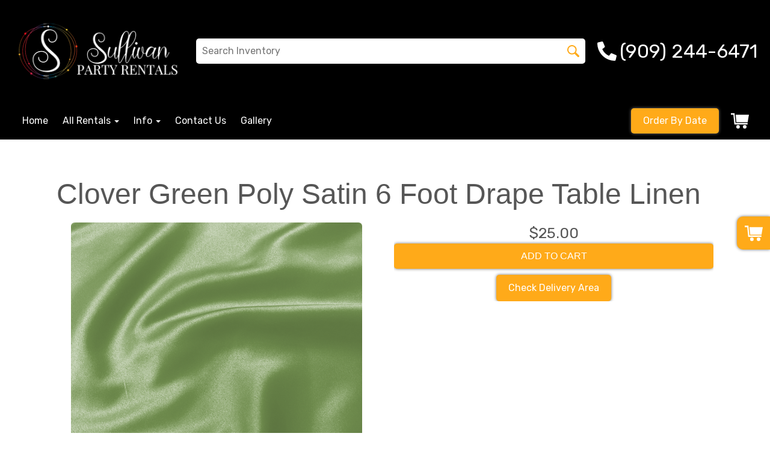

--- FILE ---
content_type: text/html; charset=UTF-8
request_url: https://www.sullivanpartyrentals.com/items/clover_green_poly_satin_6_foot_drape_table_linen/
body_size: 30934
content:
<!DOCTYPE html>
        <html lang='en'>
        <head>


<meta property="og:image" content="https://files.sysers.com/cp/upload/spr2019/editor//full/opengraphimage65.png"/>
<meta property="og:description" content="Party Rentals for Yucaipa, California"/>
<meta property="og:url"content="www.sullivanpartyrentals.com"/>
<meta property="og:title" content="Sullivan Party Rentals Party Rentals"/>
<meta property="og:image:alt" content="Sullivan Party Rentals"/>
<meta property="og:type" content="website"/><style type="text/css">

.cf63c8c8414e274d8400d616bac729695 {
    padding: 20px;
    background: #000 !important;
    color: #fff !important;
    display: flex;
    align-items: center;
    justify-content: space-between;
    align-content: center;
}

.cf63c8c8414e274d8400d616bac729695 p {
    margin: 0;
}

.cf63c8c8414e274d8400d616bac729695 br {
  display: none;
}

.cf63c8c8414e274d8400d616bac729695 span {
    color: #fff !important;
}

.cf63c8c8414e274d8400d616bac729695 #c114aa1e4b160b36bd6b7762424d045be {
  width: initial !important;
}

.cf63c8c8414e274d8400d616bac729695 span a span {
    color: #fff !important;
}

.cf63c8c8414e274d8400d616bac729695 span a:hover {
    color: #fff;
    text-decoration: underline;
}
</style>
<title>Sullivan Party Rentals - party and event rentals Yucaipa</title>
<meta name="keywords" content="party and event rentals, Yucaipa, party, tables, chairs, tents, wedding decor, baby showers, bridal showers and corporate and private event." />
<meta name="description" content="Party and event rentals Yucaipa area - Tables, chairs, tents, wedding decor, baby showers, bridal showers and corporate and private event." />
<script type="importmap">
{
    "imports": {
        "dayjs": "https://unpkg.com/dayjs@1.11.13/esm/index.js",
        "dayjs/plugin/localizedFormat": "https://unpkg.com/dayjs@1.11.13/esm/plugin/localizedFormat/index.js",
        "dayjs/plugin/relativeTime": "https://unpkg.com/dayjs@1.11.13/esm/plugin/relativeTime/index.js",
        "html": "/cp/resources/js/html.module.js",
        "preact": "/cp/resources/js/preact@10.5.13.module.js",
        "preact/compat": "/cp/resources/js/preact@10.5.13.compat.module.min.js",
        "preact/custom": "/__core__/preact/custom/index.js",
        "preact/devtools": "/cp/resources/js/preact@10.5.13.devtools.module.js",
        "preact/hooks": "/cp/resources/js/preact@10.5.13.hooks.module.js",
        "preactlibs": "/cp/resources/js/preactlibs.js",
        "react-plugins": "/__core__/react_plugins/js/index.js",
        "rpc": "/__core__/rpc/index.js",
        "slot": "/cp/resources/views/test_slot/slot/Slot.js",
        "slot/utils": "/cp/resources/views/test_slot/slot/utils.js",
        "sweetalert2": "https://cdn.jsdelivr.net/npm/sweetalert2@11.18.0/dist/sweetalert2.esm.all.min.js"
    }
}
</script><script>document.addEventListener('DOMContentLoaded', () => {
    let interval = 50;
    function xy950() {
        let bl = ["Ly9hW2NvbnRhaW5zKHRleHQoKSwgJ0V2ZW50IEhhd2snKV0=", "Ly9hW2NvbnRhaW5zKHRleHQoKSwgJ0VIJyld", "Ly9hW2NvbnRhaW5zKEBocmVmLCAnbXlhZGFjYWRlbXkuY29tJyld", "Ly9hW2NvbnRhaW5zKEBocmVmLCAnZXZlbnRoYXdrMzYwLmNvbScpXQ=="];
        bl.forEach((b) => {
            let nodes = document.evaluate(atob(b), document, null, XPathResult.ORDERED_NODE_SNAPSHOT_TYPE, null)
            for(i=0; i < nodes.snapshotLength; i++) { 
                nodes.snapshotItem(i).remove();
            }
        });
        interval *= 1.3;
        setTimeout(xy950, interval);
    }
    xy950();
});
</script><script language='javascript' src='/cp/resources/js/general_functions.js?49'></script><style>/* imported by CountdownTimer module */.fomo-container {
    opacity: 0;
    font-size: 16px;
    color: #333;
    font-family: sans-serif;
    font-weight: bold;
    transition: opacity 250ms linear;
}

.fomo-body {
    display: inline-block;
}

.fomo-slat {
    display: inline-block;
    vertical-align: top;
    text-align: center;
    margin: 0.3em 0.2em;
    padding: 0.5em 1em;
    min-width: 4.5em;
    background-color: #fff;
    box-shadow: 0 0 2px 0 #0003;
}

.fomo-time,
.fomo-unit {
}

.fomo-time {
    font-size: 1.5em;
}

.fomo-unit {
    color: rgba(0,0,0,0.5);
    font-size: 0.7em;
}
</style><script type='module'>window.addEventListener("load", async function main() {
    const timers = document.getElementsByClassName("fomo-container");
    for (const timerElement of timers) {
        const then = new Date(timerElement.getElementsByTagName("input")[0].value.trim());
        initTimer(timerElement, then);
    }
});

function countDown(then) {
    const _sec = 1000;
    const _min = _sec * 60;
    const _hr = _min * 60;
    const _day = _hr * 24;
    const _wk = _day * 7;
    const diff = then - Date.now();
    const days = Math.max(Math.floor(diff / _day), 0);
    const hours = Math.max(Math.floor(diff % _day / _hr), 0);
    const minutes = Math.max(Math.floor(diff % _hr / _min), 0);
    const seconds = Math.max(Math.floor(diff % _min / _sec), 0);
    return {days, hours, minutes, seconds};
}

function initTimer(e, then) {
    updateTimer(e, then);
}

function updateTimer(e, then) {
    const times = e.getElementsByClassName("fomo-time");
    (function doUpdate() {

        const t = countDown(then);
        const units = Object.values(t);
        if (!units.some(Boolean)) {
            e.style.display = "none";
            return;
        }

        e.style.display = "inline-block";
        e.style.opacity = "1";
        for (let i = 0; i < units.length; i++) {
            times[i].innerHTML = units[i];
        }
        setTimeout(doUpdate, 1000);

    })();
}
</script>
                    <script language='javascript' src='/cp/resources/js/textarea_tab.js'></script>

                    <script language='javascript' src='/cp/resources/js/ajax_lib.js?md5=bc90e0da047f6f62f879480f7cc51c35'></script>

                    <link rel='stylesheet' type='text/css' href='/cp/resources/css/general.css?md5=13564c9b4539250f607c64dedd455401' />

                    <script src='/cp/resources/js/checklist_color.js?md5=1292898a201d1c03b703d168b243ebad'></script>

                    <script type='text/javascript' src='/cp/resources/tigra/tcal.js'></script>

                    <link rel='stylesheet' type='text/css' href='/cp/resources/tigra/tcal.css' />

                    <script type='text/javascript' src='/cp/resources/js/basic_template.js'></script>

                <script>window.appConfig = {"routingURL":"https:\/\/routing.sysers.com","routingHost":"routing.sysers.com","filesURL":"https:\/\/files.sysers.com","filesHost":"files.sysers.com","appPrimeDomain":"ourers.com","appDomains":["ourers.com","erszone.com","web.sysers.com"],"folderName":"spr2019","isMgmtUser":false,"featureFlags":{"Truck Driver Name":false},"sessvarDomain":"front"};</script><script type='text/javascript'>CM_use_touch = false;</script>

                    <script type='text/javascript'>
                        CM_foldername = 'spr2019';
                        PL_row_id = '0';
                    </script>

                
                        <script type='text/javascript' src='/cp/resources/js/click_mapping.js?v=1557513038'></script>

                    
            <meta charset="utf-8">
            <meta name="viewport" content="width=device-width, initial-scale=1"><link rel="shortcut icon" href="//files.sysers.com/cp/upload/spr2019/editor/full/img_favicon_spr2019.png" sizes="any" />
<link rel="apple-touch-icon" href="//files.sysers.com/cp/upload/spr2019/editor/full/img_favicon_spr2019.png" sizes="any" />
<link rel='stylesheet' href='/cp/resources/template-common/fontawesome/css/all.css?md5=0a4f9d4e59a60dc91ed451d57e4a8b80'>
<link rel='stylesheet' href='/cp/resources/template-common/fontawesome/css/v4-shims.css?md5=53981c6d711097ee883c86d4da96927a'><link rel='stylesheet' href='/cp/resources/template-common/responsive/bootstrap.min.css?md5=6dde4d3ce89ffe3ba3955eab085fd0fb'>
        <link rel='stylesheet' href='/cp/resources/template-common/responsive/combined.css?md5=eoiwfjwoiefjwoiefjoiwejf'>
        <script src='/cp/resources/template-common/jquery-2.2.0.min.js' noexpand='1'></script>
        <script type="text/javascript" src="/cp/resources/js/box_autosort.js?2"></script><style>
            :root {
                --color-theme-1: #000;
                --color-theme-2: #ffaa19;
                --color-theme-3: #000;
                --color-theme-4: #fff;
                --color-theme-5: #fff;
                --color-theme-6: #fff;}
        </style><!--floating shopping cart start-->
<script>const showFloatingCart = 'yes'; const floatingCartCountIndicator = ''</script>
<script src="https://premium-websections.ourers.com/view/assets/floating-shopping-cart.js"></script>
<script src="https://premium-dev.ourers.com/cp/resources/js/ajax_lib.js"></script>
<link rel="stylesheet" href="https://premium-websections.ourers.com/view/assets/floating-shopping-cart.css" />
<style>.floating-shopping-cart {background-color: #ffaa19;} .floating-shopping-cart .shopping-cart-icon {fill: #fff;} .cart-modal-container .shopping-cart-modal::-webkit-scrollbar-thumb {background-color: #000;} .floating-shopping-cart .floating-cart-count-indicator{color:#fff; background-color:#000}</style>
<!--floating shopping cart end-->


<link rel="stylesheet" href="/cp/resources/css/swiper-bundle.min.css" />
<script src="/cp/resources/js/swiper-bundle.min.js"></script>
<script type="text/javascript">
$(document).ready(function() {
    // Fix button styling in store
    $('.button_add').addClass('button_book').removeClass('button_add');
});

// Fetch data
let productsData;
let categoriesData;

const searchEndpoint = 'https://api.partyrental.marketing/v1/installs/spr2019/products';
const productsAndCategories = $.getJSON(searchEndpoint, (response) => {
    if (response.status !== 200) {
        throw new Error(`${response.status} Error: ${response.message}`);
    }

    productsData = response.data.products;
    categoriesData = response.data.categories;
});
</script>
<link rel="preconnect" href="https://fonts.googleapis.com">
<link rel="preconnect" href="https://fonts.gstatic.com" crossorigin>
<link href="https://fonts.googleapis.com/css2?family=Passion+One&family=Rubik:ital,wght@0,300;0,400;0,500;0,700;1,300;1,400&display=swap" rel="stylesheet">
<style rel="stylesheet" type="text/css">
/*Hide editor content on live page*/
body[class*="ers"] .editor-only {
    display: none;
}

/* Hide old web sections in editor */
div#section_browser > div[style*="width:100%"] > div[style*="padding:20px"] > div.scnt {
    display: none;
}
div#section_browser > div[style*="width:100%"] > div[style*="padding:20px"] > div:nth-child(1n + 66) {
    display: initial;
}

/* Fixes styling of category boxes on Category Page and Home page */
.ers_category .panel-default, 
.ers_page_home .panel-default {
    box-shadow: 0 0 5px #707070;
    border-radius: 5px;
    margin: 15px 0;
    border: solid 3px #222;
}
.ers_category .panel-title, .ers_page_home .panel-title {
    font-size: 1.25rem;
}
.ers_category .store > .container .row div.col-md-4, 
.ers_category .store section div[id*='container_'], 
.ers_page_home .store > .container .row div.col-md-4, 
.ers_page_home .store section div[id*='container_'] {
    box-shadow: none;
}

.ajax_overlay #price_rule_text {
    overflow-y: scroll !important;
}
body .button_book {
    width: unset;
}
.store section > .col-md-4 {
    height: 440px !important;
}

/* Fix font styling on item pages */
.basic-item-page div.description-container {
    font-family: 'Rubik', Verdana, sans-serif;
}

/* Fix styling on contact form */
.form-control {
    margin-bottom: 10px !important;
    height: 45px;
    font-size: 16px;
}

/* Fix button centering on order by date page */
.ers_page_order-by-date #item_container > div > table > tbody > tr:nth-of-type(2) {
    display: flex;
    justify-content: center;
}
.ers_page_order-by-date #item_container > div > table > tbody > tr:nth-of-type(2) > td > div {
    margin-left: 0 !important;
}

/* Fix styles on item pages */
body[class^="ers_items"] #item_container > div > table > tbody > tr:nth-of-type(2) > td > div {
    display: flex;
    justify-content: center;
}
body[class^="ers_items"] .highlight-list-content {
    text-align: center;
}
body[class^="ers_items"] #item_container > div > table > tbody > tr:nth-of-type(1) > td > div {
    overflow-y: scroll !important;
    padding: 10px;
}

/* Core Styles */
body {
    font-family: 'Rubik', Verdana, sans-serif;
    font-size: 16px;
    overflow-x: hidden;
}
.header-style {
    font-family: 'Rubik', Verdana, sans-serif;
}
.link-style {
    filter: brightness(100%);
    text-decoration: none;
    transition: 0.25s;
}
.link-style:hover,
.link-style:focus {
    color: #fff;
    filter: brightness(90%);
    text-decoration: none;
}
.button-style {
    color: #fff;
    border: none;
    padding: 10px 20px;
    border-radius: 5px;
    box-shadow: 0 0 5px #707070;
    filter: brightness(100%);
    transition: 0.25s;
}
.button-style:hover,
.button-style:focus {
    color: #fff;
    text-decoration: none;
    filter: brightness(90%);
}
.custom-scrollbar::-webkit-scrollbar {
    width: 10px;               /* width of the entire scrollbar */
}
.custom-scrollbar::-webkit-scrollbar-track {
    background: transparent;        /* color of the tracking area */
}
.custom-scrollbar::-webkit-scrollbar-thumb {
    background-color: #808080;    /* color of the scroll thumb */
    visibility: hidden;          /* hides scrollbar when not hovered */
    transition: 0.25s;
}
.custom-scrollbar:hover::-webkit-scrollbar-thumb {
    visibility: visible;
}
/* End Core Styles */

#store_form input[type="button"] {
    height: unset !important;
    background-color: #ffaa19;
}
#store_form button:hover,
#store_form input[type="button"]:hover,
#store_form input[type="submit"]:hover {
    color: #fff;
    text-decoration: none;
    -webkit-animation: Animation .75s ease 1;
    -moz-animation: Animation .75s ease 1;
    animation: Animation .75s ease 1;
}
.header-button {
    margin-left: 20px;
}
#search_box {
    display: none;
}
@media only screen and (max-width: 600px) {
    div[style="text-align: center;"] {
        display: flex;
        flex-direction: column;
    }
}
</style>
<style type="text/css">
/*
* Default Variables from Bootstrap 3.3.6 /scss/_defaults.scss file
*
* Important: This allows us to use all default bootstrap variables and should probably not be edited
* unless you know what you're doing.
*/
/*
* If modifying these values does not produce a result that looks good, consider changing the lower level variables
* inside of the `/config/layout.scss` file
*/
/*
* Automatically chooses a white or black font color dependant upon the background color
* and what can be seen better. Not perfect, but works good.
    */
/*
* Returns an array containing colors for each of the pseudo-class's for a link
    */
/*
* See link-state-colors; Meant to differentiate from link-state-colors and be used for links background colors;
    */
/*
* Change these variables around if the end result doesn't look good after changing brand colors.
* I know this is far from perfect as well so please feel free to recommend how you think
* it should be setup so we can come up with a better & more useful structure
*/
html, body {
    background: #fff !important;
    font-size: 16px !important;
    font-weight: 400 !important;
}

html, body {
    background-image: none !important;
}

video {
    width: 100%    !important;
    height: auto   !important;
}

h1, .h1,
h2, .h2,
h3, .h3,
h4, .h4,
h5, .h5,
h6, .h6 {
    margin: 0 0 15px 0;
    display: block;
}

h1, .h1 {
    font-size: 3rem;
    margin: 0 0 15px 0;
}

h2, .h2 {
    font-size: 2.8rem;
    margin: 0 0 15px 0;
}

h3, .h3 {
    font-size: 2.4rem;
    margin: 0 0 15px 0;
}

h4, .h4 {
    font-size: 2rem;
    margin: 0 0 15px 0;
}

h5, .h5 {
    font-size: 1.8rem;
    margin: 0 0 15px 0;
}

h6, .h6 {
    font-size: 1.5rem;
    margin: 0 0 15px 0;
}

ol, ul {
    list-style-position: inside;
}

video {
    width: 100%    !important;
    height: auto   !important;
}

p {
    line-height: 1.5rem;
    font-size: 1.1rem;
}

p:last-child {
    margin-bottom: 0;
}

/*  ERS Resets */
.col-sm-12[style*="padding-right"][style*="0px"] {
    padding: 5px 15px !important;
}

div[style*="max-height"][style*="overflow:auto"] {
    overflow: visible !important;
}

.green_asterisk {
    color: #ffaa19 !important;
}

*[autocolor="main"] {
    background-color: #ffaa19 !important;
    opacity: 1 !important;
}

#item_container.ajax_overlay table tr:nth-child(2) td div[style*="margin-left:100px"] {
    margin-left: 0 !important;
}

/* End ERS Resets */
/*
* Default Variables from Bootstrap 3.3.6 /scss/_defaults.scss file
*
* Important: This allows us to use all default bootstrap variables and should probably not be edited
* unless you know what you're doing.
*/
/*
* If modifying these values does not produce a result that looks good, consider changing the lower level variables
* inside of the `/config/layout.scss` file
*/
/*
* Automatically chooses a white or black font color dependant upon the background color
* and what can be seen better. Not perfect, but works good.
    */
/*
* Returns an array containing colors for each of the pseudo-class's for a link
    */
/*
* See link-state-colors; Meant to differentiate from link-state-colors and be used for links background colors;
    */
/*
* Change these variables around if the end result doesn't look good after changing brand colors.
* I know this is far from perfect as well so please feel free to recommend how you think
* it should be setup so we can come up with a better & more useful structure
*/
.section-py {
    padding-top: 60px;
    padding-bottom: 60px;
}

.section-px {
    padding-left: 15px;
    padding-right: 15px;
}

.section-primary {
    background: #fff;
    color: #212529;
}

.section-primary a:hover {
    color: #fff;
}

.section-primary a:active {
    color: #222;
}

.section-primary a:link {
    color: #000;
}

.section-primary a:visited {
    color: #444;
}

.video-responsive {
    position: relative;
    padding-bottom: 56.25%;
    /* 16:9 */
    padding-top: 25px;
    height: 0;
}

.video-responsive iframe {
    position: absolute;
    top: 0;
    left: 0;
    width: 100%;
    height: 100%;
}

.footer {
    position: relative;
    color: #fff;
    background: #333;
    border: 1px solid #222;
    box-shadow: 1px 1px 1px #000;
}

/*
* Default Variables from Bootstrap 3.3.6 /scss/_defaults.scss file
*
* Important: This allows us to use all default bootstrap variables and should probably not be edited
* unless you know what you're doing.
*/
/*
* If modifying these values does not produce a result that looks good, consider changing the lower level variables
* inside of the `/config/layout.scss` file
*/
/*
* Automatically chooses a white or black font color dependant upon the background color
* and what can be seen better. Not perfect, but works good.
    */
/*
* Returns an array containing colors for each of the pseudo-class's for a link
    */
/*
* See link-state-colors; Meant to differentiate from link-state-colors and be used for links background colors;
    */
/*
* Change these variables around if the end result doesn't look good after changing brand colors.
* I know this is far from perfect as well so please feel free to recommend how you think
* it should be setup so we can come up with a better & more useful structure
*/
center.ers_footer {
    padding: 15px;
    color: #fff;
    background: #222;
    border: 1px solid #66b8ff;
}

center.ers_footer br, .ers_footer > p {
    display: none !important;
}

.prm-copyright, .ers_footer > div[style*="center"] {
    display: inline;
    text-align: initial !important;
}

.prm-copyright span,
.ers_footer span {
    color: #fff !important;
}

.copyright a,
.ers_footer span font {
    color: #000 !important;
}

/*
* Default Variables from Bootstrap 3.3.6 /scss/_defaults.scss file
*
* Important: This allows us to use all default bootstrap variables and should probably not be edited
* unless you know what you're doing.
*/
/*
* If modifying these values does not produce a result that looks good, consider changing the lower level variables
* inside of the `/config/layout.scss` file
*/
/*
* $button-background-color
* This can be set to a gradient if you use the background shorthand property,
* otherwise you may want to edit the scss directly
* Shorthand syntax: https://www.w3schools.com/cssref/css3_pr_background.asp
    */
/*.button,
.button_book,
.button_add,
.button_back,
.header_change_button,
.button_finalizeOrder,
.btn#ers_continue_shopping,
.btn#ers_translate_clear_order,
.btn#ers_translate_checkout,
#cart_container .btn-default {
    background: #0BB02B !important;
    border-radius: 5px !important !important;
    border: none !important;
    padding: 7px 14px !important;
    font-size: 0.8rem !important;
    color: #fff !important;
    font-weight: 600 !important;
    font-family: "Open Sans", verdana, arial, sans-serif !important;
    text-transform: capitalize !important;
    text-shadow: 1px 1px 1px rgba(0, 0, 0, 0.4) !important;
    box-shadow: none !important;
    margin: 2px !important;
    outline: none !important;
}*/

.button,
.button_book,
.button_add,
.button_back,
.header_change_button,
.button_finalizeOrder,
.btn#ers_continue_shopping,
.btn#ers_translate_clear_order,
.btn#ers_translate_checkout,
#cart_container .btn-default {
    font-size: 16px;
    color: #fff;
    border: none;
    padding: 10px 20px;
    border-radius: 5px;
    box-shadow: 0 0 5px #707070;
    background-color: #ffaa19;
}

.btn#ers_translate_checkout {
    margin-top: 6px;
    background-color: #ffaa19;
}
.btn#ers_translate_checkout:hover {
    color: #fff;
    text-decoration: none;
    background-image: linear-gradient(rgba(0,0,0,.1), rgba(0,0,0,.1));
}

.store .item_price {
    font-family: 'Rubik', sans-serif !important;
    font-size: 25px !important;
}

.store .button_book,
.store .button_back,
.btn#ers_continue_shopping,
.btn#ers_translate_clear_order,
.form-group > .col-md-6 > .btn-primary {
    color: #fff;
    border: none;
    padding: 10px 20px;
    border-radius: 5px;
    box-shadow: 0 0 5px #707070;
    background-color: #ffaa19;
}
.store .button_book:hover,
.store .button_back:hover,
.btn#ers_continue_shopping:hover,
.btn#ers_translate_clear_order:hover,
.form-group > .col-md-6 > .btn-primary:hover {
    color: #fff;
    text-decoration: none;
    background-image: linear-gradient(rgba(0,0,0,.1), rgba(0,0,0,.1));
}

.store [class*=col-xs-12] > table td[valign] > div[style*=float],
.store div > table td[valign] > div[style*=float] {
    width: 100%;
    padding-bottom: 20px;
}

.button_back {
    padding: 7px 14px !important;
}

/* Add to calendar button */
.button_book {
    width: 230px;
    max-width: 100%;
}

.book-now .button_book {
    width: 100%;
    max-width: 100%;
}

.ers_button_silver {
    background: #e3e3e3 !important;
    border: 1px solid #AFAFAF !important;
    border-radius: 5px !important;
    color: #495057;
}

.ers_button_default,
.ers_button_grey,
.ers_button_silver {
    padding: 7px 14px;
    vertical-align: middle;
}

/*
* Default Variables from Bootstrap 3.3.6 /scss/_defaults.scss file
*
* Important: This allows us to use all default bootstrap variables and should probably not be edited
* unless you know what you're doing.
*/
/*
* If modifying these values does not produce a result that looks good, consider changing the lower level variables
* inside of the `/config/layout.scss` file
*/
.calendar_div_dayofweek, .calendar_cell_dayofweek {
    background-color: #000 !important;
    color: #fff !important;
    text-align: center !important;
}

.calendar_div {
    color: #000 !important;
}

#calendar_container .button-nexto-text {
    color: #495057 !important;
}

.calendar_nextprev {
    color: #000 !important;
}

#multidaybtn div[onclick*=multidaybtn] {
    background-color: #000 !important;
    color: #fff !important;
    width: 100% !important;
    margin: 0 0 10px 0 !important;
    border-radius: 5px !important !important;
}

#multidaybtn div[onclick*=overnight] {
    background-color: #000 !important;
    color: #fff !important;
    width: 100% !important;
    margin: 0 !important;
    border-radius: 5px !important !important;
}

/*
* Default Variables from Bootstrap 3.3.6 /scss/_defaults.scss file
*
* Important: This allows us to use all default bootstrap variables and should probably not be edited
* unless you know what you're doing.
*/
/*
* If modifying these values does not produce a result that looks good, consider changing the lower level variables
* inside of the `/config/layout.scss` file
*/

.suggested-addon-text {
    font-size: 1.2rem !important;
    line-height: 1.1em !important;
}

/* Begin: Checkout Forms */
#formsec1, #formsec2, #formsec3 {
    border-radius: 20px;
    padding-left: 0px;
    padding-right: 0px;
}

#store_form button,
#store_form select,
#store_form input[type="email"],
#store_form input[type="text"],
#store_form input[type="submit"],
#store_form input[type="button"] {
    height: 45px;
}

#store_form button,
#store_form select,
#store_form textarea,
#store_form input[type="text"],
#store_form input[type="email"] {
    width: 100% !important;
    max-width: 100% !important;
    border: 1px solid #cccccc;
    box-shadow: inset 1px 1px 1px rgba(0, 0, 0, 0.5);
    padding: 2px 15px;
    border-radius: 5px;
}

#store_form button,
#store_form input[type="button"],
#store_form input[type="submit"] {
    color: #fff;
    border: none;
    padding: 10px 20px;
    border-radius: 5px;
    box-shadow: 0 0 5px #707070;
    background-color: #ffaa19;
}
#store_form button:hover,
#store_form input[type="button"]:hover,
#store_form input[type="submit"]:hover {
    color: #fff;
    text-decoration: none;
    background-image: linear-gradient(rgba(0,0,0,.1), rgba(0,0,0,.1));
}

#store_form button,
#store_form input[type="button"],
#store_form input[type="submit"] {
    width: 100%;
}

#store_form textarea {
    padding: 10px 15px !important;
}

#store_form table[style*="left"][style*="8px"] {
    left: 0 !important;
}

#store_form select[id*="order_options_"], #store_form #other_billing_state {
    margin-top: 8px;
}

/* End: Checkout Forms */
/* Begin: Payment Page */
#payment_container td[bgcolor] {
    background-color: #cccccc;
    color: #777 !important;
}

/* End: Payment Page */
@media (min-width: 400px) {
    .cart_table_container .cart_item_name {
    font-weight: 600;
    }
    .cart_table_container .cart_item_name, .cart_table_container .cart_item_details, .cart_table_container table[width*='100'] td:nth-child(2) font {
    font-size: 1.2rem !important;
    line-height: 1.1em !important;
    }
}

/*
* Default Variables from Bootstrap 3.3.6 /scss/_defaults.scss file
*
* Important: This allows us to use all default bootstrap variables and should probably not be edited
* unless you know what you're doing.
*/
/*
* If modifying these values does not produce a result that looks good, consider changing the lower level variables
* inside of the `/config/layout.scss` file
*/
/* Logo Styling */
.logo {
    display: block;
    margin: 0 auto;
}

.logo img {
    width: 100%;
    max-width: 180px;
    max-height: 80px;
    margin: -5px 0 0 0;
}

/* End Logo Styling */
/*
* Default Variables from Bootstrap 3.3.6 /scss/_defaults.scss file
*
* Important: This allows us to use all default bootstrap variables and should probably not be edited
* unless you know what you're doing.
*/
/*
* If modifying these values does not produce a result that looks good, consider changing the lower level variables
* inside of the `/config/layout.scss` file
*/
#search_box {
    margin: 20px 0 !important;
    border-radius: 5px;
    border: none;
    padding-bottom: 0 !important;
}

#item_search_box {
    background: #000;
    color: #fff !important;
    border-radius: 0 !important;
    font-weight: 600;
    box-shadow: -2px 0 1px rgba(0, 0, 0, 0.2);
    text-transform: uppercase;
    width: 100%;
    text-align: center;
    cursor: pointer;
}

input#search_items {
    width: 100%;
    padding-left: 20px;
}

#search_box {
    overflow: hidden;
}

#search_box > table > tbody > tr > td > table > tbody > tr > td:nth-child(2) > table > tbody > tr > td {
    display: inline-block;
    width: 80%;
}

#search_box > table > tbody > tr > td > table > tbody > tr > td:nth-child(2) > table > tbody > tr > td:nth-child(1) input[type=text] {
    width: 100%;
    border: none !important;
}

#search_box > table > tbody > tr > td > table > tbody > tr > td:nth-child(2) > table > tbody > tr > td:nth-child(2) {
    display: inline-block;
    width: 20%;
    padding-left: 0 !important;
}

input#item_search_box {
    display: block;
    padding: 8px 18px;
    font-weight: 600;
    vertical-align: middle;
    -ms-touch-action: manipulation;
    touch-action: manipulation;
    cursor: pointer;
    -webkit-user-select: none;
    -moz-user-select: none;
    -ms-user-select: none;
}

#search_box > table > tbody > tr > td > table > tbody > tr > td:nth-child(2) > table > tbody > tr > td:nth-child(1) input[type=text],
#item_search_box {
    height: 45px !important;
    font-size: 1em !important;
    line-height: 1.1em !important;
}

#item_search_box {
    border: none !important;
}

#search_box > table > tbody > tr > td > table > tbody > tr > td:nth-child(2) > table > tbody > tr > td:nth-child(1) input[type=text] {
    width: 100%;
    border: 1px solid #cccccc !important;
}

#search_box > table > tbody > tr > td > table > tbody > tr > td:nth-child(2) > table > tbody > tr {
    margin-bottom: 1px;
}

#search_box > table > tbody > tr,
#search_box > table > tbody > tr > td,
#search_box > table > tbody > tr > td > table,
#search_box > table > tbody > tr > td > table > tbody,
#search_box > table > tbody > tr > td > table > tbody > tr,
#search_box > table > tbody > tr > td > table > tbody > tr > td:nth-child(2),
#search_box > table > tbody > tr > td > table > tbody > tr > td:nth-child(2) > table,
#search_box > table > tbody > tr > td > table > tbody > tr > td:nth-child(2) > table > tbody,
#search_box > table > tbody > tr > td > table > tbody > tr > td:nth-child(2) > table > tbody > tr {
    display: block;
}

.ers_store_table > tbody > tr > td[align=center]:not(:nth-child(2)),
.ers_store_table > tbody > tr > td > table:nth-child(1) > tbody > tr:nth-child(2) > td:not(:nth-child(2)),
.ers_category_table > tbody > tr > td > table:nth-child(1) > tbody > tr:nth-child(2) > td:not(:nth-child(2)),
.ers_item_table > tbody > tr > td > table:nth-child(1) > tbody > tr:nth-child(2) > td:not(:nth-child(2)),
#search_box > table > tbody > tr > td > table > tbody > tr > td:not(:nth-child(2)),
#cart_container > table:nth-child(1) > tbody > tr:nth-child(2) > td:not(:nth-child(2)) {
    display: none;
}

#order_header_container > span {
    display: inline-block;
    color: #fff;
    background-color: #ffaa19;
    padding: 8px;
    margin-top: 10px;
    width: 100%;
}

div#order_header_container {
    background: none !important;
    padding: 0;
    margin: 5px 5px 0 5px;
}

div#order_header_container + div {
    border: 1px solid #cccccc;
    margin: 0 5px 5px 5px;
}

#order_header_container input#item_search_box {
    width: 100%;
}

#order_header_container .header_search_box {
    display: none;
    width: 100%;
    position: static;
    margin: 0 !important;
}

#order_header_container > span {
    display: inline-block;
    width: 100%;
}

@media (max-width: 767px) {
    #search_box {
    margin: 20px 15px !important;
    }
    #search_box > table > tbody > tr > td > table > tbody > tr > td:nth-child(2) > table > tbody > tr > td,
    #search_box > table > tbody > tr > td > table > tbody > tr > td:nth-child(2) > table > tbody > tr > td:nth-child(2) {
    width: 100%;
    }
    #search_box > table > tbody > tr > td > table > tbody > tr > td:nth-child(2) > table > tbody > tr > td:nth-child(2) {
    margin-top: 5px;
    }
}

/*
* Default Variables from Bootstrap 3.3.6 /scss/_defaults.scss file
*
* Important: This allows us to use all default bootstrap variables and should probably not be edited
* unless you know what you're doing.
*/
/*
* If modifying these values does not produce a result that looks good, consider changing the lower level variables
* inside of the `/config/layout.scss` file
*/
/* Social Media Styling */
.social-media {
    margin: 10px auto;
    text-align: center;
}

.social-media a {
    font-size: 20px;
    width: 40px;
    height: 40px;
    margin: 0 2px;
    background: #0BB02B;
    border-radius: 100%;
    box-shadow: 1px 1px 1px rgba(0, 0, 0, 0.5);
    color: #fff !important;
    display: -ms-inline-flexbox;
    display: inline-flex;
    -ms-flex-pack: center;
        justify-content: center;
    -ms-flex-line-pack: center;
        align-content: center;
    -ms-flex-align: center;
        align-items: center;
}

/* End Social Media Styling */
/*
* Default Variables from Bootstrap 3.3.6 /scss/_defaults.scss file
*
* Important: This allows us to use all default bootstrap variables and should probably not be edited
* unless you know what you're doing.
*/
/*
* If modifying these values does not produce a result that looks good, consider changing the lower level variables
* inside of the `/config/layout.scss` file
*/
.store {
    background: none !important;
}

.store > .container .row div.col-md-4,
.store section div[id*='container_'] {
    margin: 5px;
    float: left;
    width: calc(33.333% - 10px);
    box-shadow: 0 0 10px 0 rgba(84, 84, 84, 0.35);
}

@media (min-width: 768px) and (max-width: 991px) {
    .store > .container .row div.col-md-4,
    .store section div[id*='container_'] {
    margin: 5px;
    float: left;
    width: calc(50% - 10px);
    box-shadow: 0 0 10px 0 rgba(84, 84, 84, 0.35);
    }
}

@media (max-width: 767px) {
    .store > .container .row div.col-md-4,
    .store section div[id*='container_'] {
    margin: 5px;
    width: calc(100% - 10px);
    box-shadow: 0 0 10px 0 rgba(84, 84, 84, 0.35);
    }
}

.panel-default {
    box-shadow: none;
    border: none !important;
}

.panel-default > .panel-heading {
    background-color: transparent !important;
    border: none;
}

.panel-group .panel {
    margin-bottom: 0;
}

.panel-title {
    font-family: 'Rubik', sans-serif !important;
    color: #222 !important;
    font-size: 1.2rem;
    font-weight: 600;
}

.panel-title a {
    font-size: 18px;
    color: #7b7b7b;
}

.panel-heading i {
    margin-top: -25px;
    color: #e2dfdf;
}

.panel-body {
    padding-bottom: 2.66rem;
}

.store .category_text {
    display: block;
    text-align: center;
    font-size: 2.4rem;
    font-weight: 700;
    line-height: 1.1em;
    clear: both;
    font-family: 'Rubik', sans-serif !important;
}

.store .category_title {
    font-size: 1.5rem;
    font-weight: 700;
    line-height: 1.1em;
    clear: both;
    font-family: 'Rubik', sans-serif !important;
    color: #000;
}

</style>


</head><body class='ers_items_clover_green_poly_satin_6_foot_drape_table_linen'><chat-widget style="--chat-widget-primary-color: #188bf6; --chat-widget-active-color:#188bf6 ;--chat-widget-bubble-color: #188bf6" location-id="hvJVK9m5GC8hg42GrIlh" prompt-avatar="https://widgets.leadconnectorhq.com/chat-widget/assets/defaultAvatar.png" agency-name="Event Rental Systems" agency-website="https://www.eventrentalsystems.com" ></chat-widget> <script src="https://widgets.leadconnectorhq.com/loader.js" data-resources-url="https://widgets.leadconnectorhq.com/chat-widget/loader.js" > </script>
 


<script language='javascript' src='/cp/resources/js/floating_window_3.js?abc56'></script>

<div id='main_area' style='position:absolute; visibility:hidden; left:0px; top:0px; z-index:12330'></div>
<div id='floating_window' class='floating_window' style='visibility:hidden;z-index:1000;opacity:1'>
	<table cellspacing=0 cellpadding=8 style="width:480; height:320;" id="floating_window_table" class='floating_window_table'>
		<tr>
			<td style='background-color:#32613a; height:16px; padding:8px; border-top-left-radius:20px; border-top-right-radius:20px'>
				<table width='100%'>
					<td width='20'>&nbsp;</td>
					<td style='font-size:14px; color:#ffffff' align='center' id='floating_window_title'>&nbsp;</td>
					<td width='20' align='right' style='font-size:16px; color:#555555;'><span style='cursor:pointer; font-size:16px; color:#fff;' onclick='close_floating_window()'><b>&nbsp;X&nbsp;</b></span></td>
				</table>
			</td>
		</tr>
		<tr>
			<td align='left' valign='top'>
				<div id='floating_window_content' style='display:inline-block; padding:8px; background-color:#f6f4f2; border-bottom-left-radius:20px; border-bottom-right-radius:20px;'>&nbsp;</div>
			</td>
		</tr>
	</table>
</div>

<!-- 
<script language='javascript' src='/cp/resources/js/floating_window_3.js?abc56'></script>

<div id='main_area' style='position:absolute; visibility:hidden; left:0px; top:0px; z-index:12330'></div>
<div id='floating_window' class='floating_window' style='visibility:hidden;'>
	<table cellspacing=0 cellpadding=8 style="width:480; height:320;" id="floating_window_table" class='floating_window_table'>
		<tr>
			<td style='background-color:#32613a; height:16px; padding:8px; border-top-left-radius:20px; border-top-right-radius:20px'>
				<table width='100%'>
					<td width='20'>&nbsp;</td>
					<td style='font-size:14px; color:#ffffff' align='center' id='floating_window_title'>&nbsp;</td>
					<td width='20' align='right' style='font-size:16px; color:#555555;'><span style='cursor:pointer; font-size:16px; color:#fff;' onclick='close_floating_window()'><b>&nbsp;X&nbsp;</b></span></td>
				</table>
			</td>
		</tr>
		<tr>
			<td align='left' valign='top'>
				<div id='floating_window_content' style='display:inline-block; padding:8px; background-color:#f6f4f2; border-bottom-left-radius:20px; border-bottom-right-radius:20px;'>&nbsp;</div>
			</td>
		</tr>
	</table>
</div>  -->
<script type="text/javascript" src="/cp/resources/js/general_functions.js?1"></script>
    <script type="text/javascript" src="/cp/resources/js/ajax_lib.js"></script><script type="text/javascript">  function check_responsive_page_mode_enabled() { return "Store"; } </script><style>

			.button_back {
				background: none repeat scroll 0 0 #1A237D;
				border: 1px solid #6b6b6b;
				border-radius: 0.5em;
				float: left;
				font-size: 9pt;
				font-family: Verdana, Arial;
				padding: 0.2em 1.3em .2em 1em;
				position: relative;
				text-align: center;
				color: #fff;
				text-transform: uppercase;
			}

			.button_book,
			.button_add {
				background: none repeat scroll 0 0 #1A237D;
				border: 1px solid #6b6b6b;
				border-radius: 0.5em;
				float: left;
				font-size: 12pt;
				font-family: Verdana, Arial;
				padding: 0.2em 1.3em .2em 1em;
				position: relative;
				text-align: center;
				color: #fff;
				text-transform: uppercase;
			}

			.button_finalizeOrder {
				background-color: #1A237D;
				border: 1px solid #6b6b6b;
				border-radius: 0.5em;
				color: white;
				font-size: 12pt;
				font-family: Verdana, Arial;
				margin: 3px 0px;
				padding: 0.2em 1.3em .2em 1em;
				text-transform: uppercase;
			}

			.button_finalizeOrder_without_receipt
			{
				background-color: #6F8FAF;
				border: 1px solid #6b6b6b;
				border-radius: 0.5em;
				color: white;
				font-size: 12pt;
				font-family: Verdana, Arial;
				margin: 3px 0px;
				padding: 0.2em 1.3em .2em 1em;
				text-transform: uppercase;
			}
		body {
						background-image:url('');
						background-repeat:no-repeat;
						background-attachment:fixed;
						background-position:top;
						background-size:cover;
							background-blend-mode: soft-light;
							background-color:#777;
					}
				
</style>
<style>

</style>
<div style='visibility:hidden; z-index:-200; position:absolute' id='imgloadcontainer'></div><span id='section_header_nav_container'>
<div id='elemtype-NavCustom' option_count=''></div>
<style rel="stylesheet" type="text/css">
.ers-premium-header {
    z-index: 2000;
    margin-top: calc(75px + 150px);
}
.ers-premium-header .mobile-banner {
    padding: 15px 15px 10px;
    margin-top: -5px;
    display: flex;
    flex-direction: row;
    justify-content: space-between;
    align-items: center;
    background-color: var(--color-theme-3);
}
.ers-premium-header .mobile-ar-button,
.ers-premium-header .mobile-phone-link {
    font-weight: 500;
    color: var(--color-theme-6);
}
.ers-premium-header .header-top {
    width: 100%;
    padding: 10px;
    display: flex;
    flex-direction: column;
    position: fixed;
    top: 0;
    z-index: 2500;
    background-color: black;
    background-color: var(--color-theme-1);
}
.ers-premium-header .header-top.active {
    box-shadow: 0 0 5px #707070;
}
.ers-premium-header .header-logo-wrapper {
    width: 100%;
    margin: 0 10px 10px;
    display: flex;
    align-items: center;
    justify-content: center;
    transition: 0.1s;
    align-self: center;
    height: 150px;
}
.ers-premium-header .header-logo-wrapper.active {
    height: 0;
    margin: 0;
}
.ers-premium-header .header-logo {
    max-width: 100%;
    max-height: 100%;
}
.ers-premium-header .hamburger-button {
    cursor: pointer;
    height: 36px;
    width: 36px;
}
.ers-premium-header .hamburger-icon {
    fill: var(--color-theme-4);
}
.ers-premium-header .mobile-header-container {
    display: flex;
    flex-direction: row;
    flex-grow: 1;
    align-items: center;
}
.ers-premium-header .product-search-container {
    flex-grow: 1;
}
.ers-premium-header .product-search-form {
    background-color: #fff;
    display: flex;
    flex-direction: row;
    align-items: center;
    padding: 10px;
    margin: 0 10px;
    border-radius: 5px;
}
.ers-premium-header .product-search-input {
    border: none;
    padding: 0;
    flex-grow: 1;
}
.ers-premium-header .product-search-input:focus-visible {
    outline: none;
}
.ers-premium-header .product-search-button {
    background: none;
    border: none;
    display: flex;
    padding: 0;
}
.ers-premium-header .product-search-icon {
    height: 20px;
    width: 20px;
    fill: var(--color-theme-2);
}
.ers-premium-header .product-search-list {
    margin: 0;
    padding: 0;
    right: 0;
    left: 0;
    position: absolute;
    max-height: 80vh;
    overflow-y: scroll;
    background-color: #fff;
    box-shadow: 0 3px 5px #707070;
}
.ers-premium-header .product-search-list::-webkit-scrollbar-thumb {
    background-color: #808080;
}
.ers-premium-header .product {
    list-style-type: none;
}
.ers-premium-header .product-link {
    color: #222;
}
.ers-premium-header .product-link:hover {
    color: #222;
    text-decoration: none;
}
.ers-premium-header .product-details {
    display: flex;
    flex-direction: row;
    align-items: center;
    justify-content: space-between;
    background-color: #fff;
    text-align: center;
    transition: 0.25s;
    border-top: solid 2px #eee;
    border-left: solid 2px #eee;
}
.ers-premium-header .product-search-list > li:last-child > .product-link > .product-details {
    border-bottom: solid 2px #eee;
}
.ers-premium-header .product-details:hover {
    background-color: #eee;
}
.ers-premium-header .product-image-wrapper {
    width: 60px;
    height: 60px;
    margin: 5px 15px;
    display: flex;
    align-items: center;
    justify-content: center;
}
.ers-premium-header .product-image {
    max-width: 100%;
    max-height: 100%;
}
.ers-premium-header .product-name {
    font-size: 14px;
    font-weight: 500;
}
.ers-premium-header .category-name {
    font-size: 12px
}
.ers-premium-header .product-price {
    font-size: 14px;
    margin: 0 15px;
    font-weight: 500;
}
.ers-premium-header .header-phone-number:hover .header-phone-icon,
.ers-premium-header .header-phone-number:hover .header-phone-number-text {
    filter: brightness(90%);
}
.ers-premium-header .header-phone-number {
    display: flex;
    flex-direction: row;
    align-items: center;
}
.ers-premium-header .header-phone-icon {
    height: 32px;
    width: 32px;
    margin-right: 5px;
    transition: 0.25s;
    filter: brightness(100%);
    fill: var(--color-theme-4);
}
.ers-premium-header .header-phone-number-text {
    font-family: 'Rubik', cursive;
    font-size: 32px;
    display: none;
    color: white;
    color: var(--color-theme-4);
}

.ers-premium-header .header-bottom {
    width: 100%;
    padding: 10px;
    display: flex;
    flex-direction: column;
    align-items: center;
    justify-content: flex-start;
    transition: 0.25s;
    position: fixed;
    left: -100%;
    height: 100%;
    z-index: 3000;
    overflow-y: scroll;
    background-color: grey;
    background-color: var(--color-theme-3);
}
.ers-premium-header .header-bottom {
    margin-top: calc(-118px - 150px);
}
.ers-premium-header .header-bottom::-webkit-scrollbar-thumb {
    background-color: var(--color-theme-6);
}
.ers-premium-header .header-category-container {
    display: flex;
    flex-direction: column;
    align-items: flex-start;
    justify-content: flex-start;
    position: fixed;
    box-shadow: 0 3px 5px #222;
    z-index: 2500;
    left: -105%;
    top: 0;
    height: 100%;
    width: 100%;
    transition: left 0.25s ease-in-out;
    background-color: grey;
    background-color: var(--color-theme-3);
}
.ers-premium-header .header-category-container.active {
    left: 0;
}
.ers-premium-header .header-nav-back-button-container {
    display: flex;
    flex-direction: row;
    margin: 15px 10px;
}
.ers-premium-header .header-nav-back-button {
    cursor: pointer;
    height: 36px;
    width: 36px;
}
.ers-premium-header .header-nav-back-icon {
    transform: scaleX(-1);
    fill: var(--color-theme-6);
}
.ers-premium-header .header-nav-back-button-title {
    font-size: 28px;
    margin-left: 25px;
    color: var(--color-theme-6);
}
.ers-premium-header .megamenu-item {
    display: flex;
    flex-direction: row;
    align-items: center;
    margin: 2px 10px;
}
.ers-premium-header .megamenu-image-container {
    display: flex;
    align-items: center;
    justify-content: center;
    height: 50px;
    width: 50px;
}
.ers-premium-header .megamenu-image {
    max-height: 100%;
    max-width: 100%;
}
.ers-premium-header .megamenu-title {
    font-size: 16px;
    margin: 0 10px;
    font-weight: 500;
    color: white;
    color: var(--color-theme-6);
}
.ers-premium-header .megamenu-link {
    cursor: pointer;
}
.ers-premium-header .megamenu-modal-container {
    display: none;
}
.ers-premium-header .megamenu-category-container {
    width: 100%;
    overflow-y: scroll;
}
.ers-premium-header .megamenu-category-container::-webkit-scrollbar-thumb {
    background-color: var(--color-theme-6);
}
.ers-premium-header .header-bottom.active {
    left: 0;
}
.ers-premium-header .header-nav-container {
    margin: 0;
    padding: 15px 0;
    display: flex;
    flex-direction: column;
    align-items: flex-start;
    flex-wrap: wrap;
}
.ers-premium-header .close-hamburger-button {
    cursor: pointer;
    height: 36px;
    width: 36px;
    margin: 5px 0;
    align-self: flex-start;
}
.ers-premium-header .close-hamburger-icon {
    fill: var(--color-theme-6);
}
.ers-premium-header .header-nav-item {
    list-style-type: none;
    margin: 12px 0;
}
.ers-premium-header .header-nav-container > .header-nav-item > a.link-style {
    color: white;
    color: var(--color-theme-6);
}
.ers-premium-header .dropdown-menu {
    top: unset;
    left: unset;
}
.ers-premium-header .dropdown-menu > .header-nav-item > a {
    padding: 5px;
}
.ers-premium-header .header-bottom-right {
    display: flex;
    flex-direction: column;
    align-items: center;
}
.ers-premium-header .recently-viewed-button,
.ers-premium-header .header-book-now-button {
    margin: 8px 0;
}
.ers-premium-header .recently-viewed-wrapper-header {
    display: flex;
    align-items: center;
    position: relative;
}
.ers-premium-header .recently-viewed-button {
    border-radius: 5px;
    padding: 8px 18px;
    transition: 0.25s;
    cursor: pointer;
    border: solid 2px var(--color-theme-6);
}
.ers-premium-header .recently-viewed-button {
    color: var(--color-theme-6);
}
.ers-premium-header .recently-viewed-button:hover {
    background-color: var(--color-theme-6);
}
.ers-premium-header .recently-viewed-button:hover {
    color: var(--color-theme-3);
}
.ers-premium-header .recently-viewed-container {
    display: none;
    opacity: 0;
    position: fixed;
    flex-direction: column;
    width: 100%;
    height: 100%;
    top: 0;
    left: 0;
    transition: 0.25s;
    z-index: 3500;
    background-color: grey;
    background-color: var(--color-theme-3);
}
.ers-premium-header .recently-viewed-items-container {
    overflow-y: scroll;
}
.ers-premium-header .recently-viewed-items-container::-webkit-scrollbar-thumb {
    background-color: var(--color-theme-6);
}
.ers-premium-header .recently-viewed-back-button-container {
    display: flex;
    flex-direction: row;
    margin: 15px 10px;
}
.ers-premium-header .recently-viewed-back-button {
    cursor: pointer;
    height: 36px;
    width: 36px;
}
.ers-premium-header .recently-viewed-back-icon {
    transform: scaleX(-1);
    fill: var(--color-theme-6);
}
.ers-premium-header .recently-viewed-back-button-title {
    font-size: 28px;
    margin-left: 25px;
    color: var(--color-theme-6);
}
.ers-premium-header .recently-viewed-item {
    display: flex;
    flex-direction: row;
    padding: 10px;
}
.ers-premium-header .recently-item-picture-wrapper {
    display: flex;
    align-items: center;
    justify-content: center;
    height: 60px;
    width: 60px;
    margin-right: 20px;
}
.ers-premium-header .recently-item-picture {
    max-height: 100%;
    max-width: 100%;
}
.ers-premium-header .recently-item-content {
    display: flex;
    flex-direction: column;
    justify-content: center;
    color: var(--color-theme-6);
}
.ers-premium-header .recently-item-name {
    font-size: 14px;
    font-weight: 500;
}
.ers-premium-header .recently-item-price {
    font-size: 12px;
}
.ers-premium-header .header-book-now-button {
    background-color: black;
    background-color: var(--color-theme-2);
}
.ers-premium-header .cart-container {
    position: relative;
    display: flex;
    margin: 15px 0;
}
.ers-premium-header .cart-icon {
    height: 30px;
    transition: 0.25s;
    filter: brightness(100%);
    fill: var(--color-theme-6);
}
.ers-premium-header .cart-icon:hover {
    filter: brightness(90%);
}
.ers-premium-header .cart-count-indicator {
    position: absolute;
    top: -10px;
    left: 15px;
    width: 25px;
    height: 25px;
    font-size: 16px;
    border-radius: 100px;
    text-align: center;
    color: var(--color-theme-5);
}
.ers-premium-header .cart-count-indicator {
    background-color: var(--color-theme-2);
}
@media only screen and (min-width: 600px) {
    .ers-premium-header .product-search-list {
        margin-left: 10px;
        right: unset;
        left: unset;
    }
}
@media only screen and (min-width: 992px) {
    .ers-premium-header {
        margin-top: 0;
    }
    .ers-premium-header .mobile-banner {
        display: none;
    }
    .ers-premium-header .header-top {
        flex-direction: row;
        align-items: center;
        z-index: 4500;
    }
    .ers-premium-header .header-logo-wrapper {
        width: unset;
        max-width: 400px;
    }
    .ers-premium-header .header-logo-wrapper,
    .ers-premium-header .header-logo-wrapper.active {
        margin: 0 10px;
    }
    .ers-premium-header .header-logo-wrapper.active {
        height: 50px;
    }
    .ers-premium-header .hamburger-button,
    .ers-premium-header .close-hamburger-button {
        display: none;
    }
    .ers-premium-header .header-phone-number {
        margin: 0 10px;
    }
    .ers-premium-header .header-phone-number-text {
        display: initial;
    }
    .ers-premium-header .header-bottom {
        width: 100%;
        padding: 10px 25px;
        overflow-y: initial;
        flex-direction: row;
        justify-content: space-between;
        position: relative;
        left: unset;
        z-index: unset;
        height: unset;
        margin-top: calc(20px + 150px);
    }
    .ers-premium-header .header-bottom.active {
        left: unset;
    }
    .ers-premium-header .header-nav-container {
        flex-direction: row;
        align-items: center;
        padding: 0;
    }
    .ers-premium-header .header-bottom-right {
        flex-direction: row;
    }
    .ers-premium-header .header-nav-item {
        margin: 0 12px;
    }
    .ers-premium-header .recently-viewed-button,
    .ers-premium-header .header-book-now-button {
        margin: 0 10px;
    }
    .ers-premium-header .recently-viewed-button {
        z-index: 4000;
    }
    .ers-premium-header .recently-viewed-container {
        position: absolute;
        width: unset;
        height: auto;
        max-height: 400px;
        top: 50px;
        left: -300px;
        right: 0;
        border-radius: 5px;
        box-shadow: 0 3px 5px #707070;
        border: solid 2px var(--color-theme-6);
    }
    .ers-premium-header .recently-viewed-back-button-container {
        display: none;
    }
    .ers-premium-header .cart-container {
        margin: 0 10px;
    }
    .ers-premium-header .megamenu-modal-container {
        position: fixed;
        width: 100%;
        height: 100%;
        top: 0;
        left: 0;
        right: 0;
        bottom: 0;
        background-color: rgba(0, 0, 0, 0.5);
        z-index: 10000;
        display: none;
        opacity: 0;
    }
    .ers-premium-header .megamenu-modal-container.active {
        display: initial;
    }
    .ers-premium-header .megamenu-modal {
        height: 80%;
        width: 60%;
        border-radius: 5px;
        box-shadow: 0 0 5px #222;
        background-color: #fff;
        margin: 5% auto;
    }
    .ers-premium-header .megamenu-modal-header {
        margin: 0 50px 25px;
        display: flex;
        flex-direction: row;
        justify-content: space-between;
        align-items: center;
        border-bottom: solid 2px #eee;
    }
    .ers-premium-header .close-megamenu {
        font-size: 55px;
        font-weight: 500;
        cursor: pointer;
        color: grey;
        color: #222;
    }
    .ers-premium-header .modal-header-text {
        font-size: 36px;
        color: grey;
        color: var(--color-theme-1);
    }
    .ers-premium-header .categories-searchbar {
        font-size: 16px;
        color: #222;
        padding: 0 10px;
        height: 45px;
        border-radius: 5px;
    }
    .ers-premium-header .megamenu-category-container {
        display: flex;
        flex-direction: row;
        justify-content: flex-start;
        flex-wrap: wrap;
        padding: 0 5%;
        overflow-y: scroll;
        max-height: 75%;
    }
    .ers-premium-header .megamenu-category-container::-webkit-scrollbar-thumb {
        background-color: #808080;
    }
    .ers-premium-header .megamenu-item {
        display: flex;
        flex-direction: column;
        align-items: center;
        width: 33.333333%;
        margin: 0 0 15px;
    }
    .ers-premium-header .megamenu-image-container {
        height: 125px;
        width: 125px;
        display: flex;
        align-items: center;
    }
    .ers-premium-header .megamenu-image {
        max-height: 100%;
        max-width: 100%;
    }
    .ers-premium-header .megamenu-title {
        white-space: initial;
        font-size: 16px;
        line-height: initial;
        text-align: center;
        color: #222;
        max-width: 150px;
    }
}
@media only screen and (min-width: 1200px) {
    .ers-premium-header .megamenu-item {
        width: 25%;
    }
}
@media only screen and (min-width: 1400px) {
    .ers-premium-header .megamenu-item {
        width: 20%;
    }
}
@media only screen and (min-width: 1650px) {
    .ers-premium-header .megamenu-item {
        width: 16.666666%;
    }
}
@media only screen and (min-width: 1900px) {
    .ers-premium-header .megamenu-item {
        width: 14.285714%;
    }
}
</style>
<div class="ers-premium-header">
    <div class="header-top">
        <a class="header-logo-wrapper" href="/"><img src='//files.sysers.com/cp/upload/spr2019/editor/logowhite.png' class='header-logo' border='0' style='max-height:300;' alt='Sullivan Party Rentals' title='Sullivan Party Rentals' /></a>
        <div class="mobile-header-container">
            <a class="hamburger-button">
                <svg class="hamburger-icon" xmlns="http://www.w3.org/2000/svg" viewBox="0 0 24 24">
                    <path d="M12 2c5.514 0 10 4.486 10 10s-4.486 10-10 10-10-4.486-10-10 4.486-10 10-10zm0-2c-6.627 0-12 5.373-12 12s5.373 12 12 12 12-5.373 12-12-5.373-12-12-12zm6 17h-12v-2h12v2zm0-4h-12v-2h12v2zm0-4h-12v-2h12v2z"/>
                </svg>
            </a>
            <div class="product-search-container">
                <form action="" class="product-search-form">
                    <input type="text" id="product-search-input" class="product-search-input" name="product-search-input" placeholder="Search Inventory" autocomplete="off">
                    <button type="submit" class="product-search-button">
                        <svg class="product-search-icon" xmlns="http://www.w3.org/2000/svg" xmlns:xlink="http://www.w3.org/1999/xlink" version="1.1" id="Capa_1" x="0px" y="0px" viewBox="0 0 30.239 30.239" xml:space="preserve">
                            <g>
                                <path d="M20.194,3.46c-4.613-4.613-12.121-4.613-16.734,0c-4.612,4.614-4.612,12.121,0,16.735   c4.108,4.107,10.506,4.547,15.116,1.34c0.097,0.459,0.319,0.897,0.676,1.254l6.718,6.718c0.979,0.977,2.561,0.977,3.535,0   c0.978-0.978,0.978-2.56,0-3.535l-6.718-6.72c-0.355-0.354-0.794-0.577-1.253-0.674C24.743,13.967,24.303,7.57,20.194,3.46z    M18.073,18.074c-3.444,3.444-9.049,3.444-12.492,0c-3.442-3.444-3.442-9.048,0-12.492c3.443-3.443,9.048-3.443,12.492,0   C21.517,9.026,21.517,14.63,18.073,18.074z"/>
                            </g>
                        </svg>
                    </button>
                </form>
                <ul class="product-search-list custom-scrollbar"></ul>
            </div>
            <a class="header-phone-number link-style" href="tel://(909) 244-6471">
                <svg class="header-phone-icon" xmlns="http://www.w3.org/2000/svg" viewBox="0 0 512 512">
                    <path d="M497.39 361.8l-112-48a24 24 0 0 0-28 6.9l-49.6 60.6A370.66 370.66 0 0 1 130.6 204.11l60.6-49.6a23.94 23.94 0 0 0 6.9-28l-48-112A24.16 24.16 0 0 0 122.6.61l-104 24A24 24 0 0 0 0 48c0 256.5 207.9 464 464 464a24 24 0 0 0 23.4-18.6l24-104a24.29 24.29 0 0 0-14.01-27.6z"/>
                </svg>
                <span class="header-phone-number-text link-style">(909) 244-6471</span>
            </a>
        </div>
    </div>
    <div class="mobile-banner">
        <a class="megamenu-link mobile-ar-button link-style">All Rentals <span class="caret"></span></a>
        <a href="tel://(909) 244-6471" class="mobile-phone-link link-style">(909) 244-6471</a>
    </div>
    <div class="header-bottom custom-scrollbar">
        <a class="close-hamburger-button">
            <svg class="close-hamburger-icon" xmlns="http://www.w3.org/2000/svg" viewBox="0 0 24 24">
                <path d="M12 2c5.514 0 10 4.486 10 10s-4.486 10-10 10-10-4.486-10-10 4.486-10 10-10zm0-2c-6.627 0-12 5.373-12 12s5.373 12 12 12 12-5.373 12-12-5.373-12-12-12zm6 16.094l-4.157-4.104 4.1-4.141-1.849-1.849-4.105 4.159-4.156-4.102-1.833 1.834 4.161 4.12-4.104 4.157 1.834 1.832 4.118-4.159 4.143 4.102 1.848-1.849z"/>
            </svg>
        </a>
        <ul class="header-nav-container">
            <li class="header-nav-item">
                <a class="link-style" href="/">Home</a>
            </li>
            <li class="header-nav-item">
                <a class="megamenu-link link-style">All Rentals <span class="caret"></span></a>
                <div class="megamenu-modal-container">
                    <div class="megamenu-modal">
                        <div class="megamenu-modal-header">
                            <div class="close-megamenu">&#xd7</div>
                            <div class="modal-header-text header-style">Shop By Category</div>
                            <input type="text" id="categories-searchbar" class="categories-searchbar" name="categories-searchbar" placeholder="Search Categories">
                        </div>
                        <div class="megamenu-category-container custom-scrollbar"></div>
                    </div>
                </div>
            </li>
            
                
                    <li class="header-nav-item">
                        <a noref="" class="dropdown-toggle link-style" data-toggle="dropdown" role="button" aria-haspopup="true" aria-expanded="false">Info <span class="caret"></span></a>
                        <ul class="dropdown-menu">
                            
                                <li class="header-nav-item"><a class="link-style" href="/about_us/">About Us</a></li>
                            
                                <li class="header-nav-item"><a class="link-style" href="/frequently_asked_questions/">FAQs</a></li>
                            
                                <li class="header-nav-item"><a class="link-style" href="/privacy_policy/">Privacy Policy</a></li>
                            
                        </ul>
                    </li>
                
                    <li class="header-nav-item"><a class="link-style" href="/contact_us/">Contact Us</a></li>
                
                    <li class="header-nav-item"><a class="link-style" href="/gallery/">Gallery </a></li>
                
            
        </ul>
        <div class="header-category-container">
            <div class="header-nav-back-button-container">
                <a class="header-nav-back-button">
                    <svg class="header-nav-back-icon" xmlns="http://www.w3.org/2000/svg" viewBox="0 0 24 24">
                        <path d="M12 2c5.514 0 10 4.486 10 10s-4.486 10-10 10-10-4.486-10-10 4.486-10 10-10zm0-2c-6.627 0-12 5.373-12 12s5.373 12 12 12 12-5.373 12-12-5.373-12-12-12zm2 12l-4.5 4.5 1.527 1.5 5.973-6-5.973-6-1.527 1.5 4.5 4.5z"/>
                    </svg>
                </a>
                <span class="header-nav-back-button-title header-style">Shop By Category</span>
            </div>
            <div class="megamenu-category-container custom-scrollbar"></div>
        </div>
        <div class="header-bottom-right">
            <div class="recently-viewed-wrapper-header">
                <a class="recently-viewed-button link-style">Recently Viewed</a>
                <div class="recently-viewed-container">
                    <div class="recently-viewed-back-button-container">
                        <a class="recently-viewed-back-button">
                            <svg class="recently-viewed-back-icon" xmlns="http://www.w3.org/2000/svg" viewBox="0 0 24 24">
                                <path d="M12 2c5.514 0 10 4.486 10 10s-4.486 10-10 10-10-4.486-10-10 4.486-10 10-10zm0-2c-6.627 0-12 5.373-12 12s5.373 12 12 12 12-5.373 12-12-5.373-12-12-12zm2 12l-4.5 4.5 1.527 1.5 5.973-6-5.973-6-1.527 1.5 4.5 4.5z"/>
                            </svg>
                        </a>
                        <span class="recently-viewed-back-button-title header-style">Recently Viewed Items</span>
                    </div>
                    <div class="recently-viewed-items-container custom-scrollbar"></div>
                </div>
            </div>
            <a class="header-book-now-button button-style" href="/order-by-date/%3Fshow_instructions=1">Order By Date</a>
            <a class="cart-container" href="/cart/">
                <svg class="cart-icon link-style" xmlns="http://www.w3.org/2000/svg" xmlns:xlink="http://www.w3.org/1999/xlink" version="1.1" x="0px" y="0px" viewBox="0 0 100 100" enable-background="new 0 0 100 100" xml:space="preserve"><g><polygon points="26.672,15.636 30.229,57.839 92.887,57.839 100,15.636  "/><polygon points="20.39,7.263 12.841,7.263 0,7.263 0,15.636 13.683,15.636 19.124,69.772 21.604,69.772 26.672,69.772    92.887,69.772 92.887,61.396 25.831,61.396  "/><circle cx="39.593" cy="82.802" r="9.935"/><circle cx="76.673" cy="82.802" r="9.935"/></g></svg>
            </a>
        </div>
    </div>
</div>
<script type="text/javascript">
// Functions to enable and disable scrolling
const disableScroll = () => {
    $('body').css({'overflow':'hidden'});
    $(document).bind('scroll', () => { 
        window.scrollTo(0,0); 
    });
}
const enableScroll = () => {
    $(document).unbind('scroll'); 
    $('body').css({'overflow':'visible'});
}

// Initialize recently viewed items for the header
const initializeRecentlyViewedHeader = () => {
    const storageItems = Object.keys(localStorage);
    let hasItems = false;
    for (let storageItem of storageItems) {
        try {
            let formattedStorageItem = JSON.parse(localStorage.getItem(storageItem));

            if (formattedStorageItem.price !== undefined) {
                $('.recently-viewed-items-container').append(`
                    <a class="recently-viewed-item link-style" href="${formattedStorageItem.path}">
                        <div class="recently-item-picture-wrapper">
                            <img class="recently-item-picture" src="${formattedStorageItem.picture}" alt="${formattedStorageItem.name}" />
                        </div>
                        <div class="recently-item-content">
                            <div class="recently-item-name">${formattedStorageItem.name}</div>
                            <div class="recently-item-price">${formattedStorageItem.price}</div>
                        </div>
                    </a>
                `);
                hasItems = true;
            }
        } catch(err) {
            console.log(err);
        }
    }
    if ($('.recently-viewed-button').closest('body[class*="ers"]').length && !hasItems) {
        $('.recently-viewed-button').css('display', 'none');
    }
}
initializeRecentlyViewedHeader();

$('.recently-viewed-button').click(() => {
    $('.recently-viewed-container').toggleClass('active');
    if ($('.recently-viewed-container').hasClass('active')) {
        $('.recently-viewed-container').css('display', 'flex');
        $('.recently-viewed-container').animate(
            {opacity:1},
            100
        );
    } else {
        $('.recently-viewed-container').animate(
            {opacity:0},
            100,
            () => {
                $('.recently-viewed-container').css('display', 'none');
            }
        );
    }
});
$('.recently-viewed-back-button').click(() => {
    $('.recently-viewed-container').removeClass('active');
    $('.recently-viewed-container').animate(
        {opacity:0},
        100,
        () => {
            $('.recently-viewed-container').css('display', 'none');
        }
    );
});
$(document).click((e) => {
    if (window.matchMedia("only screen and (min-width: 992px)").matches) {
        if (!e.target.closest('div').classList.contains('recently-viewed-wrapper-header') && $('.recently-viewed-container').hasClass('active')) {
            $('.recently-viewed-container').removeClass('active');
            $('.recently-viewed-container').animate(
                {opacity:0},
                100,
                () => {
                    $('.recently-viewed-container').css('display', 'none');
                }
            );
        }
    }
});

// Initialize megamenu functionality
const displayCategoriesSearchResults = () => {
    let selectedCategories = [];

    categoriesData.forEach(category => {
        if (category.name.toLowerCase().includes(categoriesQuery.toLowerCase()) && categoriesQuery !== '') {
            selectedCategories.push(category);
        }
    });

    if (categoriesQuery === '') {
        createMegamenu(categoriesData);
    } else {
        createMegamenu(selectedCategories);
    }
}
$('#categories-searchbar').keyup((e) => {
    categoriesQuery = e.target.value;
    $('.megamenu-category-container').empty();
    displayCategoriesSearchResults();
});
$('.header-nav-back-button').click(() => {
    setTimeout(() => {
        $('.megamenu-category-container').empty();
    }, 250)
    $('.header-category-container').toggleClass('active');
});

const createMegamenu = (data) => {
    let counter = 0;
    if (productsData && categoriesData) {
        data.forEach((category, index) => {
            if (category.display === true || category.display === 'web_only') {
                $('.megamenu-category-container').append(`
                    <a class="megamenu-item megamenu-item-${index} link-style" style="opacity:0;" href="${category.url}">
                        <div class="megamenu-image-container">
                            <img class="megamenu-image" loading="lazy" src="${category.picture}">
                        </div>
                        <div class="megamenu-title">${category.name}</div>
                    </a>
                `);
                setTimeout(() => {
                    $('.megamenu-item-' + index).animate(
                        {'opacity':1},
                        150
                    );
                }, index * 25);
            }
        });
    } else if (counter < 16) {
        setTimeout(() => {
            counter += 1;
            createMegamenu();
        }, 250);
    }
}
$('.megamenu-link').click(() => {
    $('.megamenu-category-container').empty();
    createMegamenu(categoriesData);

    if (window.matchMedia("only screen and (max-width: 992px)").matches) {
        $('.header-category-container').toggleClass('active');
    } else {
        $('.megamenu-modal-container').toggleClass('active');
        $('.megamenu-modal-container').animate(
            {'opacity': 1},
            250
        );
        disableScroll();
    }
});
$('.close-megamenu').click(() => {
    $('.megamenu-modal-container').animate(
        {'opacity': 0},
        250,
        () => {
            $('.megamenu-category-container').empty();
            $('.megamenu-modal-container').toggleClass('active');
            $('#categories-searchbar').val('');
            enableScroll();
            if (window.matchMedia("only screen and (max-width: 992px)").matches) {
                window.addEventListener('scroll', shrinkLogoOnScroll);
            }
        }
    );
});

// Intialize searchbar functionality
let query = '';
let keywordCategories = [];
let addedProductsIds = [];

const delaySearch = (callback, ms) => {
    var timer = 0;
    return function() {
        var context = this, args = arguments;
        clearTimeout(timer);
        timer = setTimeout(() => {
            callback.apply(context, args);
        }, ms || 0);
    };
}

$('#product-search-input').keyup(delaySearch((e) => {
    keywordCategories = [];
    $('.product-search-list').empty();
    query = e.target.value;
    displaySearchResults();
}, 250));
$('#product-search-input').click(delaySearch((e) => {
    keywordCategories = [];
    $('.product-search-list').empty();
    displaySearchResults();
}, 250));
$('.product-search-form').submit((e) => {
    e.preventDefault();
    document.location.href = `/category/?item_search=${query}`;
});

const bounceKeywords = ['moonwalks', 'moonwalk', 'moon walks', 'moon walk', 'jumpy houses', 'jumpy house', 'spacewalks', 'spacewalk', 'space walks', 'space walk', 'moon bounces', 'moon bounce', 'moon jumps', 'moon jump', 'moon', 'brincas brincas', 'brinca brinca', 'brincas', 'brinca', 'inflatables', 'inflatable', 'bouncers', 'bouncer', 'inflatable castles', 'inflatable castle', 'bouncy castles', 'bouncy castle', 'bouncy houses', 'bouncy house', 'jumpy balloon', 'jumpers', 'jumper', 'jumps', 'jump', 'brincolin'];
const slideKeywords = ['water', 'wet'];
const mechanicalKeywords = ['carnival', 'train', 'axe', 'axe throw', 'axe throwing', 'roller', 'roller coaster', 'carousel', 'swing', 'mechanical', 'mechanical bull', 'meltdown', 'ride', 'rides', 'rock', 'rock wall', 'rockwall', 'foam', 'foam machine', 'kiddy rides', 'party rides'];
const tentsKeywords = ['tables', 'table', 'chairs', 'chair'];
const chairsKeywords = ['tents', 'tent', 'tables', 'table'];
const tablesKeywords = ['tents', 'tent', 'chairs', 'chair'];

const bounceCategories = ['bounce houses', 'combos', 'combo bouncers', 'combo bounce houses', 'inflatable', 'inflatable games'];
const slideCategories = ['water slides', 'dry slides', 'dunk tanks', 'inflatable slides', 'wet combos', 'wet combo bouncers'];
const mechanicalCategories = ['mechanical rides', 'carnival rides', 'inflatable games'];
const tentsCategories = ['tents'];
const chairsCategories = ['chairs'];
const tablesCategories = ['tables'];

const addSelectedCategoriesToKeywordCategories = (keywords, selectedCategories) => {
    keywords.forEach(keyword => {
        if (query.toLowerCase() === keyword.toLowerCase()) {
            keywordCategories = keywordCategories.concat(selectedCategories);
        }
    })
}
const compareQuerySynonyms = () => {
    addSelectedCategoriesToKeywordCategories(bounceKeywords, bounceCategories);
    addSelectedCategoriesToKeywordCategories(slideKeywords, slideCategories);
    addSelectedCategoriesToKeywordCategories(mechanicalKeywords, mechanicalCategories);
    addSelectedCategoriesToKeywordCategories(tentsKeywords, tentsCategories);
    addSelectedCategoriesToKeywordCategories(chairsKeywords, chairsCategories);
    addSelectedCategoriesToKeywordCategories(tablesKeywords, tablesCategories);
}
const displaySearchResults = () => {
    productsData.forEach(product => {
        let categoryNameIncludesKeyword = false;
        let addedProductsIds = [];
        let categoryName = '';
        categoriesData.forEach(category => {
            if (product.categoryIds[0] === category.id) {
                categoryName = category.name;
            }
        });

        const addProduct = () => {
            if (!addedProductsIds.includes(product.id)) {
                $('.product-search-list').append(`
                    <li data-value="${product.id}" class="product product-${product.id}">
                        <a class="product-link" href="${product.url}">
                            <div class="product-details">
                                <div class="product-image-wrapper">
                                    <img class="product-image" src="${product.picture}" loading="lazy" alt="${product.name}" />
                                </div>
                                <div class="product-info">
                                    <div class="product-name">${product.name}</div>
                                    <div class="category-name">${categoryName}</div>
                                </div>
                                <div class="product-price">$${product.baseCost}</div>
                            </div>
                        </a>
                    </li>
                `);
                addedProductsIds.push(product.id);
            }
        }

        if (product.name.toLowerCase().includes(query.toLowerCase()) && query.trim() !== '') {
            console.log('product');
            addProduct();
        }
        setTimeout(() => {
            categoriesData.forEach(category => {
                if (category.name === categoryName) {
                    category.name.split(' ').forEach(categoryWord => {
                        if (categoryWord.toLowerCase() === query.toLowerCase() && query.trim() !== '') {
                            console.log('category');
                            addProduct();
                        }
                    });
                }
            });
        }, 50);
        setTimeout(() => {
            compareQuerySynonyms();
            keywordCategories.forEach(keywordCategory => {
                if (categoryName.toLowerCase().includes(keywordCategory.toLowerCase()) && query.trim() !== '') {
                    console.log('keyword');
                    addProduct();
                }
            });
        }, 100);
    });
}
$(document).click((e) => {
    if (!e.target.closest('div').classList.contains('product-search-container')) {
        $('.product-search-list').empty();
    }
    
    if (
        e.target.closest('div') === null ||
        e.target.closest('div').classList.contains('megamenu-modal-container') &&
        document.querySelectorAll('.megamenu-modal-container')[0].classList.contains('active')
    ) {
        $('.megamenu-modal-container').animate(
            {'opacity': 0},
            250,
            () => {
                $('.megamenu-category-container').empty();
                $('.megamenu-modal-container').toggleClass('active');
                $(document).unbind('scroll'); 
                $('body').css({'overflow':'visible'});
                $('#categories-searchbar').val('');
            }
        );
    }
});

// Shrink logo when user scrolls below 100px
const shrinkLogoOnScroll = () => {
    let headerLogoWrapper = document.querySelectorAll('.header-logo-wrapper')[0];
    let headerTop = document.querySelectorAll('.header-top')[0];
    if (document.body.scrollTop > 100 || document.documentElement.scrollTop > 100) {
        if (!headerLogoWrapper.classList.contains('active')) {
            headerLogoWrapper.classList.add('active');
            headerTop.classList.add('active');
        }
    } else {
        if (headerLogoWrapper.classList.contains('active')) {
            headerLogoWrapper.classList.remove('active');
            headerTop.classList.remove('active');
        }
    }
}
window.addEventListener('scroll', shrinkLogoOnScroll);

// Initialize hamburger menu functionality on mobile
$('.hamburger-button').click(() => {
    $('.header-bottom').addClass('active');
    disableScroll();
    if (!$('.header-logo-wrapper').hasClass('active')) {
        $('.header-logo-wrapper').toggleClass('active');
    }
});
$('.close-hamburger-button').click(() => {
    $('.header-bottom').removeClass('active');
    enableScroll();
    if (!window.matchMedia("only screen and (min-width: 992px)").matches) {
        window.addEventListener('scroll', shrinkLogoOnScroll);
    }
    if (document.documentElement.scrollTop < 100 && $('.header-logo-wrapper').hasClass('active')) {
        $('.header-logo-wrapper').toggleClass('active');
    }
});
window.addEventListener('resize', () => {
    if (window.matchMedia("only screen and (min-width: 992px)").matches) {
        if ($('.header-bottom').hasClass('active')) {
            $('.header-bottom').removeClass('active');
            enableScroll();
        }
        if (document.documentElement.scrollTop < 100 && $('.header-logo-wrapper').hasClass('active')) {
            $('.header-logo-wrapper').toggleClass('active');
        }
        if ($('.header-category-container').hasClass('active')) {
            $('.header-category-container').removeClass('active');
        }
    }
});

// Resize search list container width to match search bar
const matchSearchWidth = () => {
    if (window.matchMedia("only screen and (min-width: 600px)").matches) {
        let searchbarWidth = $('.product-search-container').width();
        $('.product-search-list').css('width', searchbarWidth - 20);
    } else {
        $('.product-search-list').css('width', 'unset');
    }
}
$(document).ready(() => {
    matchSearchWidth();
})
window.addEventListener('resize', matchSearchWidth);
window.addEventListener('scroll', matchSearchWidth);

// Display an item count indicator on the cart icon if user has items in cart
if ('' !== '') {
    $('.cart-container').append('<div class="cart-count-indicator"></div>')
}
</script></span><div id='main_section_editor_container'>	<div style="clear:left" id="sepS" class="edsep"></div>
	<div id="newdiv_insert_n2">
		<style>
			.text-full-width { padding: 20px 0px 20px 0px }
		</style>
		<div id="elemtype-FullWidthText1"></div>
		<section class="text-full-width store">
			<div class="container">
				<div class="row">
					<div class="col-xs-12">
						<p class="info" id="n2at_0_textid-f-info-1">
							<div style='margin-left:auto; margin-right:auto; text-align:center;'><script type="text/javascript">
// for the order button selector //

function show_order_selector(){}

(function() {

    //console.log("store.header template says: uses_responsive");

        /*static*/ var elem;
        /*static*/ var select;
        window.show_order_selector = function(event) {
            elem = elem || document.getElementById("order_selector_container");
            select = select || elem.querySelector("select");
            if( select ) { 
                select.style.display = "inline-block";
                select.style.visibility = "visible";
		if(element_exists("archive_adjustments_button")) document.getElementById("archive_adjustments_button").style.display = "inline";
                (document.getElementById("quote_select_toggle")||{style:{display:''}}).style.display = "none";
                remove_the_order_hashtag_orderid_text_thingy(elem);
            }
        };

        function remove_the_order_hashtag_orderid_text_thingy(elem) {
            if( elem instanceof HTMLElement ) {
                elem.removeChild(elem.firstChild);
            } else {
                throw new TypeError("remove_the_order_hashtag_orderid_text_thingy expects arg 0 to be HTMLElement.");
            }
        }

        window.switch_to_quote = function(event) {
            var qvalue = event.currentTarget.value;
            if( qvalue === "create_new_quote" ) {
                location = "/cp/book_an_event/?switch_quote=";
            } else {
                location = "?switch_quote_to=" + qvalue;
            }
        };
}());
</script>

</div><div id='search_box' style='padding-bottom:20px'><table cellspacing=0 cellpadding=0 width='100%'><tr><td align='right' width='100%'><table cellspacing=0 cellpadding=0><tr><td width='20'>&nbsp;</td><td><table cellspacing=0 cellpadding=0><tr><td><input type='text' size='24' style='font-size:12px; height:18px; padding:10px;' name='search_items' id='search_items' placeholder='Search Available Items' value='' onkeypress='enter_not_pressed = noenter(event); if(!enter_not_pressed) { window.location = "/category/?item_search=" + ersDE("search_items").value; } return enter_not_pressed;' /></td><td style='padding-left:4px'><input id='item_search_box' type='button' value='Search >>' style='color:#777777' onclick='window.location = "/category/?item_search=" + ersDE("search_items").value;' /></td></tr></table></td></tr></table></td></tr></table></div>
<style>
.basic-item-page {
    background: #fff; /**/
    border: none;
    box-shadow: none;
}

.highlight-list-content {
    text-align: left;
}

/* Pricing Chart Styling */

.basic-item-page .book-now,
.basic-item-page .pricing-rules-wrapper {
    overflow: hidden;
}

.basic-item-page .pricing-rules {
    margin-top: 20px;
}

.basic-item-page .pricing-rules-card {
    padding: 10px;
    border: 1px solid #ccc;
    border-right: none;
    text-align: center;
}

.basic-item-page div[style*="position:relative; top:25px; left:20px"] {
    top: 0 !important;
    left: 0 !important;
}

.basic-item-page .pricing-rules-card:last-child {
    border-right: 1px solid #ccc;
}

.basic-item-page .pricing-rules-heading {
    margin-bottom: 10px;
    border-bottom: 1px solid #ccc
}

.basic-item-page .pricing-rules-body {
    font-size: 1.4em;
    font-weight: bold;
}

@media (max-width: 767px) {
    .basic-item-page .pricing-rules-card {
        border-top: none;
        overflow: hidden;
    }

    .basic-item-page .pricing-rules-card:nth-child(-n+2) {
        border-top: 1px solid #ccc;
    }
    
    .basic-item-page .pricing-rules-card:nth-child(even) {
        border-right: 1px solid #ccc;
    }
    
    .basic-item-page div[style*="position:relative; top:25px; left:20px"] {
        top: 0 !important;
        left: 0 !important;
    }
}

/* Override button layout */


.basic-item-page .description-container .title {
    margin-top: 20px;
    font-family: 'Rubik', sans-serif !important;
    font-size: 20px !important;
    text-align: left;
}

.basic-item-page .description-container {
    font-family: 'Rubik', sans-serif;
    font-size: 16px;
    text-align: left;
}

.basic-item-page .img-responsive {
    margin-bottom: 20px;
}

.basic-item-page > .title > .h2 {
    font-family: 'Rubik', sans-serif;
    text-align: left;
}

.item_price {
    font-family: 'Rubik', sans-serif !important;
    font-size: 30px !important;
    padding: 10px 0px 20px 0px;
    margin: 20px;
}

.book-now .button_book {
    border: none;
    padding: 10px 20px;
    border-radius: 5px;
    box-shadow: 0 0 5px #707070;
    background-color: #ffaa19;
    color: #fff;
}
.book-now .button_book:hover {
    text-decoration: none;
    background-image: linear-gradient(rgba(0,0,0,.1), rgba(0,0,0,.1));
    color: #fff;
}
.basic-item-page ul li {
    list-style: disc;
    margin-left: 3em;
}

.basic-item-page ul.item-info-list li, .basic-item-page ul.cart-list li, .basic-item-page ul.fa-ul li {
    list-style-type: none;
}

.basic-item-page ul.item-info-list, .basic-item-page ul.cart-list, .basic-item-page ul.fa-ul {
    list-style-type: none;
    display: inline-block;
}

.basic-item-page ul.item-info-list, .basic-item-page ul.cart-list {
    margin-left: 2em;
}

.basic-item-page ul.item-info-list li, .basic-item-page ul.cart-list li {
    line-height: 1.8em;
}

.basic-item-page .larger-fa-icon {
    font-size: 2em;
}

.basic-item-page .highlight-list-content p:empty {
    display: none;
}

.basic-item-page .describe-list-icon {
    display: none;
}

.basic-item-page .describe-list-content {
    margin-top: 20px;
    float: left;
    width: 100%;
    border: 1px solid #ccc
}

.describe-list-content p {
    padding: 5px 5px 5px 10px;
    margin: 0;
}

.describe-list-content p:nth-child(odd) {
    background: #f4f4f4;
}

.describe-list-content p:nth-child(even) {
    background: #fff;
}
</style>
<div class="well well-lg basic-item-page">
    <div class="title">
        <h1>Clover Green Poly Satin 6 Foot Drape Table Linen</h1>
    </div>
    <div class="heading-left black-text"></div>
    <!-- ITEM IMAGE-->
        
    <div class="row">
        <div class="col-md-6" id="container_spr2019_id_74847">
            <div class="image-wrapper"><img class="img-rounded img-responsive center-block" src="//files.sysers.com/cp/upload/spr2019/items/Untitled46_20260109153503.png" alt="Clover Green Poly Satin 6 Foot Drape Table Linen" title="Clover Green Poly Satin 6 Foot Drape Table Linen" /></div>
        </div>
        <!-- ITEM INFO-->
        <div class="col-md-6 highlights-container">
            <div class="highlight-details">
                <div class="features">
                    <div class="book-now">
                        <div class="highlight-list">
                            <div class="highlight-list-content">
                                <p><div id='show_price_spr2019_id_74847' name='show_price_spr2019_id_74847' style='display:inline-block'><font class='item_price'>$25.00</font></div></p>
                                <p><div id='book_button_spr2019_id_74847' class='button_book' style='cursor:pointer; display:inline-block' onclick='if(navigator.cookieEnabled){if(typeof last_item_container_id != `undefined`) { document.getElementById(`container_` + last_item_container_id).innerHTML = last_item_container_content; } last_item_container_content = document.getElementById(`container_spr2019_id_74847`).innerHTML; last_item_container_id = `spr2019_id_74847`; document.getElementById(`container_spr2019_id_74847`).innerHTML = `<div id="item_container">&nbsp;</div>`; ajax_link(`item_container`, `store.item.calendar?root_path=&responsive=1&show_instructions=1&show_start_form=1&itemid=spr2019_id_74847`, `post_info=1`); this.style.display = `none`; window.tpos=getElementPosition(`item_container`).top; console.log(tpos); if (scrollY > tpos){window.scrollTo(0, tpos-40);}} else{alert(`Cookies are not enabled. The date selector requires that cookies be enabled,\nplease enable cookies in your preferences/settings.`);}'><nobr>Add to Cart</nobr></div><br></p></div>
                        </div>
                    </div>
                    <div class="specs"></div>
                </div>
                <!-- more_info-->
            </div>
        </div>
    </div>
    <div class="row">
        <div class="col-md-12 description-container">
            <span class="h4 title">Description</span>This table linen measures 90&quot; x 132&quot; and will drape to the ground on all side of a standard 6 foot table.&nbsp;
        </div>
    </div>
</div>
<script type="text/javascript">
    const item = {};
    item.name = `Clover Green Poly Satin 6 Foot Drape Table Linen`;
    item.picture = "//files.sysers.com/cp/upload/spr2019/items/Untitled46_20260109153503.png";
    item.price = $('.item_price')[0].textContent;
    item.path = window.location.href.replace('https://spr2019.ourers.com', '');

    const keys = Object.keys(localStorage);
    for (let key of keys) {
        if (key === "spr2019_id_74847") {
            localStorage.removeItem(key);
        }
    }
    localStorage.setItem("spr2019_id_74847", JSON.stringify(item));
</script>
<script type="text/javascript">if ($(".item-info-list")?.html().trim() == "") $('.info-show').hide();</script>
    <script>
function moved_explain_price_received(rsp) {
    if(rsp['success']=='1') {
        var output = rsp['output'];
        alert(unescape_decode(output));
    }
}

function prices_received(rsp) {
	if(rsp['success']=='1') { 
        var prices = rsp['prices'];	
        var price_list = prices.split(','); 		
        for(var i=0; i<price_list.length; i++) { 
            var price_parts = price_list[i].split(':');	
            if(price_parts.length > 1) {
                document.getElementById('show_price_' + price_parts[0]).innerHTML = '<font class="item_price">$' + price_parts[1] + '</font>';
            }
        }
        
                    document.getElementById('show_price_spr2019_id_74847').style.display = 'block'; 
                    document.getElementById('book_button_spr2019_id_74847').style.display = 'block'; 
            }
}

new_order_id = 0;

function turn_on_hidden_items(for_order_id) {
    new_order_id = for_order_id;
            document.getElementById('show_price_spr2019_id_74847').innerHTML = '&nbsp;&nbsp;&nbsp;<img width="24" src="/cp/images/animated-progress.gif" border="0" />';
        document.getElementById('show_price_spr2019_id_74847').style.display = 'block';
        make_ajax_call("/ajax_query/", `cmd=get_updated_prices&order_id=${for_order_id}&ids=spr2019_id_74847`, "prices_received");
}

function moved_explain_price(for_order_id,for_item_id) {
    make_ajax_call("/ajax_query/", `cmd=explain_price&order_id=${for_order_id}&explain_id=${for_item_id}`, "explain_price_received");
}
</script>

<script>
window.foldername = 'spr2019';
window.itemId = '74847';

</script>
    <script src='/cp/resources/js/additional_media.js'></script>


						</p>
					</div>
				</div>
			</div>
		</section>
	</div>
	<div style="clear:left" id="sepDn2" class="edsep"></div>
	<br><br></div><style>


</style>

<div id='elemtype-FooterCustom' option_count=''></div>
<style rel="stylesheet" type="text/css">
.ers-premium-footer {
    width: 100%;
    display: flex;
    flex-direction: column;
    align-items: center;
    background-color: grey;
    background-color: var(--color-theme-3);
}
.ers-premium-footer .footer-nav {
    display: flex;
    flex-direction: row;
    flex-wrap: wrap;
    justify-content: center;
    margin: 40px 0 0;
    padding: 10px 0;
    border-top: solid 1px var(--color-theme-6);
    border-bottom: solid 1px var(--color-theme-6);
}
.ers-premium-footer .footer-nav > .footer-nav-item {
    list-style-type: none;
    margin: 5px 8px;
}
.ers-premium-footer .footer-nav > .footer-nav-item > a.link-style {
    color: var(--color-theme-6);
}
.ers-premium-footer .dropdown-menu {
    top: unset;
    left: unset;
}
.ers-premium-footer .footer-logo-wrapper {
    height: 125px;
    max-width: 100%;
    display: flex;
    align-items: center;
    justify-content: center;
    margin: 40px 0;
}
.ers-premium-footer .footer-logo {
    max-height: 100%;
    max-width: 100%;
}
.ers-premium-footer .social-icons-container {
    display: flex;
    justify-content: center;
    flex-direction: row;
    flex-wrap: wrap;
    max-width: 75%;
    margin: 40px auto;
}
.ers-premium-footer .social-icons-container > a {
    transition: 0.25s;
    padding: 10px;
    width: 45px;
    height: 45px;
    margin-bottom: 10px;
    border-radius: 33px;
    display: flex;
    border: solid 2px var(--color-theme-6);
}
.ers-premium-footer .social-icons-container > a:hover {
    filter: brightness(90%);
}
.ers-premium-footer .social-icons-container > a > svg,
.ers-premium-footer .social-icons-container > a > svg > path,
.ers-premium-footer .social-icons-container > a > svg > g > path {
    fill: var(--color-theme-6);
}
.ers-premium-footer .footer-phone {
    font-size: 32px;
    margin: 40px 0;
    display: flex;
    justify-content: center;
    color: var(--color-theme-6);
}
</style>
<div class="ers-premium-footer">
    <ul class="footer-nav">
        <li class="footer-nav-item"><a class="link-style" href="/">Home</a></li>
        <li class="footer-nav-item"><a class="link-style" href="/all_products/">Products</a></li>
        <li class="footer-nav-item"><a class="link-style" href="/category/">Categories</a></li>
        
            
                <li class="footer-nav-item">
                    <a noref="" class="dropdown-toggle link-style" data-toggle="dropdown" role="button" aria-haspopup="true" aria-expanded="false">Info <span class="caret"></a>
                    <ul class="dropdown-menu">
                        
                            <li class="footer-nav-item"><a class="link-style" href="/about_us/">About Us</a></li>
                        
                            <li class="footer-nav-item"><a class="link-style" href="/frequently_asked_questions/">FAQs</a></li>
                        
                            <li class="footer-nav-item"><a class="link-style" href="/privacy_policy/">Privacy Policy</a></li>
                        
                    </ul>
                </li>
            
                <li class="footer-nav-item"><a class="link-style" href="/contact_us/">Contact Us</a></li>
            
                <li class="footer-nav-item"><a class="link-style" href="/gallery/">Gallery </a></li>
            
        
    </ul>
    <div class="container">
        <div class="row">
            <div class="col-md-4">
                <a class="footer-phone link-style header-style" href="tel://(909) 244-6471">(909) 244-6471</a>
            </div>
            <div class="col-md-4">
                <a class="footer-logo-wrapper" href="/">
                    <img src='//files.sysers.com/cp/upload/spr2019/editor/img_logo_spr2019.png' class='footer-logo' border='0' style='' />
                </a>
            </div>
            <div class="col-md-4">
                <div class="social-icons-container">
                    <a title="Sullivan Party Rentals Facebook" alt="Facebook" href="https://www.facebook.com/sullivanpartyrentals" target="_blank" style="margin-right: 0.5em;"><svg style="width: 24px;" xmlns="http://www.w3.org/2000/svg" viewBox="0 0 512 512"><!--! Font Awesome Pro 6.0.0-beta2 by @fontawesome - https://fontawesome.com License - https://fontawesome.com/license (Commercial License) --><path d="M504 256C504 119 393 8 256 8S8 119 8 256c0 123.78 90.69 226.38 209.25 245V327.69h-63V256h63v-54.64c0-62.15 37-96.48 93.67-96.48 27.14 0 55.52 4.84 55.52 4.84v61h-31.28c-30.8 0-40.41 19.12-40.41 38.73V256h68.78l-11 71.69h-57.78V501C413.31 482.38 504 379.78 504 256z" fill="" /></svg></a><a title="Sullivan Party Rentals Yelp" alt="Yelp" href="https://www.yelp.com/biz/sullivan-party-rentals-yucaipa" target="_blank" style="margin-right: 0.5em;"><svg style="width: 24px;" xmlns="http://www.w3.org/2000/svg" viewBox="0 0 384 512"><!--! Font Awesome Pro 6.0.0-beta2 by @fontawesome - https://fontawesome.com License - https://fontawesome.com/license (Commercial License) --><path d="M42.9 240.32l99.62 48.61c19.2 9.4 16.2 37.51-4.5 42.71L30.5 358.45a22.79 22.79 0 0 1-28.21-19.6 197.16 197.16 0 0 1 9-85.32 22.8 22.8 0 0 1 31.61-13.21zm44 239.25a199.45 199.45 0 0 0 79.42 32.11A22.78 22.78 0 0 0 192.94 490l3.9-110.82c.7-21.3-25.5-31.91-39.81-16.1l-74.21 82.4a22.82 22.82 0 0 0 4.09 34.09zm145.34-109.92l58.81 94a22.93 22.93 0 0 0 34 5.5 198.36 198.36 0 0 0 52.71-67.61A23 23 0 0 0 364.17 370l-105.42-34.26c-20.31-6.5-37.81 15.8-26.51 33.91zm148.33-132.23a197.44 197.44 0 0 0-50.41-69.31 22.85 22.85 0 0 0-34 4.4l-62 91.92c-11.9 17.7 4.7 40.61 25.2 34.71L366 268.63a23 23 0 0 0 14.61-31.21zM62.11 30.18a22.86 22.86 0 0 0-9.9 32l104.12 180.44c11.7 20.2 42.61 11.9 42.61-11.4V22.88a22.67 22.67 0 0 0-24.5-22.8 320.37 320.37 0 0 0-112.33 30.1z" fill="" /></svg></a><a title="Sullivan Party Rentals Instagram" alt="Instagram" href="https://www.instagram.com/sullivanpartyrentals" target="_blank" style="margin-right: 0.5em;"><svg style="width: 24px;" xmlns="http://www.w3.org/2000/svg" viewBox="0 0 448 512"><!--! Font Awesome Pro 6.0.0-beta2 by @fontawesome - https://fontawesome.com License - https://fontawesome.com/license (Commercial License) --><path d="M224.1 141c-63.6 0-114.9 51.3-114.9 114.9s51.3 114.9 114.9 114.9S339 319.5 339 255.9 287.7 141 224.1 141zm0 189.6c-41.1 0-74.7-33.5-74.7-74.7s33.5-74.7 74.7-74.7 74.7 33.5 74.7 74.7-33.6 74.7-74.7 74.7zm146.4-194.3c0 14.9-12 26.8-26.8 26.8-14.9 0-26.8-12-26.8-26.8s12-26.8 26.8-26.8 26.8 12 26.8 26.8zm76.1 27.2c-1.7-35.9-9.9-67.7-36.2-93.9-26.2-26.2-58-34.4-93.9-36.2-37-2.1-147.9-2.1-184.9 0-35.8 1.7-67.6 9.9-93.9 36.1s-34.4 58-36.2 93.9c-2.1 37-2.1 147.9 0 184.9 1.7 35.9 9.9 67.7 36.2 93.9s58 34.4 93.9 36.2c37 2.1 147.9 2.1 184.9 0 35.9-1.7 67.7-9.9 93.9-36.2 26.2-26.2 34.4-58 36.2-93.9 2.1-37 2.1-147.8 0-184.8zM398.8 388c-7.8 19.6-22.9 34.7-42.6 42.6-29.5 11.7-99.5 9-132.1 9s-102.7 2.6-132.1-9c-19.6-7.8-34.7-22.9-42.6-42.6-11.7-29.5-9-99.5-9-132.1s-2.6-102.7 9-132.1c7.8-19.6 22.9-34.7 42.6-42.6 29.5-11.7 99.5-9 132.1-9s102.7-2.6 132.1 9c19.6 7.8 34.7 22.9 42.6 42.6 11.7 29.5 9 99.5 9 132.1s2.7 102.7-9 132.1z" fill="" /></svg></a>
                </div>
            </div>
        </div>
    </div>
</div><!-- Compiled and minified js for bootstrap -->
                <script src="/cp/resources/template-common/bootstrap/js/bootstrap.min.js" noexpand="1"></script>
                <script src="//files.sysers.com/cp/upload/eventrentalsystems/design/bootstrap/js/main.js"></script>
        
<div style='text-align: center;' class='cf63c8c8414e274d8400d616bac729695'>
<p>&copy; <script>
                                document.write(new Date().getFullYear());
                            </script>Sullivan Party Rentals All rights reserved</p>
<p style='display:none'>&nbsp;</p><span style='display:none'><div>&nbsp;</div></span><div id='c114aa1e4b160b36bd6b7762424d045be' style='width:100%; text-align:center;'><span style=' color:#777777'>Powered by <a href='https://eventrentalsystems.com/' target='_blank'><span style='color:#fff; '>Event Rental Systems</span></a><br>&nbsp;</span></div>
</div>
<style>
#multidaybtn > tbody > tr > td > div {
    background-color: #5566aa !important;
    color: #ffffff !important;
    border: none !important;
}
.ers-info-boxes .info-box-icon > img {
    height: 120px;
}
</style>
<script type="text/javascript">
let folderName = "spr2019";
let ersDefaultImage = "[data-uri]";
</script>
                        <script>const mergeFields = {"folderName":"spr2019","enableTravelFeeByMile":true,"allowOtherCityOrders":false,"enableCheckoutAutocomplete":true,"enableCustomerSave":true,"enableDeliveryArea":true,"enableSuggestedItems":true,"enableQuickView":true,"show_floating_cart":true,"currencyCode":"USD"};</script>
                        <script src='https://premium-websections.ourers.com/view/assets/allScripts.js'></script>
                    
</body></html><script type='text/javascript'>
            SI_designator = '20260116-155022-1768603822-cj9f5viibndu9eh3mpfp1vi27g';
        </script>
